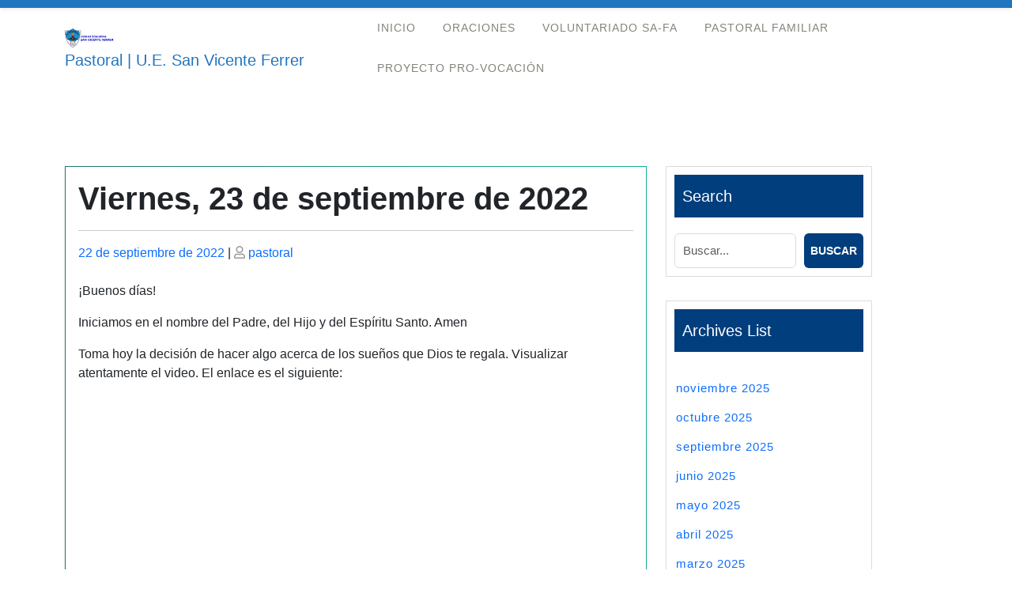

--- FILE ---
content_type: text/html; charset=UTF-8
request_url: https://pastoral.vicentino.edu.ec/2022/09/22/1386/
body_size: 12045
content:
<!doctype html>
<html lang="es">
<head>
    <meta charset="UTF-8">
    <meta name="viewport" content="width=device-width, initial-scale=1">
    <title>Viernes, 23 de septiembre de 2022 &#8211; Pastoral | U.E. San Vicente Ferrer</title>
<meta name='robots' content='max-image-preview:large' />
<link rel="alternate" type="application/rss+xml" title="Pastoral | U.E. San Vicente Ferrer &raquo; Feed" href="https://pastoral.vicentino.edu.ec/feed/" />
<link rel="alternate" type="application/rss+xml" title="Pastoral | U.E. San Vicente Ferrer &raquo; Feed de los comentarios" href="https://pastoral.vicentino.edu.ec/comments/feed/" />
<link rel="alternate" type="application/rss+xml" title="Pastoral | U.E. San Vicente Ferrer &raquo; Comentario Viernes, 23 de septiembre de 2022 del feed" href="https://pastoral.vicentino.edu.ec/2022/09/22/1386/feed/" />
<link rel="alternate" title="oEmbed (JSON)" type="application/json+oembed" href="https://pastoral.vicentino.edu.ec/wp-json/oembed/1.0/embed?url=https%3A%2F%2Fpastoral.vicentino.edu.ec%2F2022%2F09%2F22%2F1386%2F" />
<link rel="alternate" title="oEmbed (XML)" type="text/xml+oembed" href="https://pastoral.vicentino.edu.ec/wp-json/oembed/1.0/embed?url=https%3A%2F%2Fpastoral.vicentino.edu.ec%2F2022%2F09%2F22%2F1386%2F&#038;format=xml" />
<style id='wp-img-auto-sizes-contain-inline-css' type='text/css'>
img:is([sizes=auto i],[sizes^="auto," i]){contain-intrinsic-size:3000px 1500px}
/*# sourceURL=wp-img-auto-sizes-contain-inline-css */
</style>
<style id='wp-emoji-styles-inline-css' type='text/css'>

	img.wp-smiley, img.emoji {
		display: inline !important;
		border: none !important;
		box-shadow: none !important;
		height: 1em !important;
		width: 1em !important;
		margin: 0 0.07em !important;
		vertical-align: -0.1em !important;
		background: none !important;
		padding: 0 !important;
	}
/*# sourceURL=wp-emoji-styles-inline-css */
</style>
<style id='wp-block-library-inline-css' type='text/css'>
:root{--wp-block-synced-color:#7a00df;--wp-block-synced-color--rgb:122,0,223;--wp-bound-block-color:var(--wp-block-synced-color);--wp-editor-canvas-background:#ddd;--wp-admin-theme-color:#007cba;--wp-admin-theme-color--rgb:0,124,186;--wp-admin-theme-color-darker-10:#006ba1;--wp-admin-theme-color-darker-10--rgb:0,107,160.5;--wp-admin-theme-color-darker-20:#005a87;--wp-admin-theme-color-darker-20--rgb:0,90,135;--wp-admin-border-width-focus:2px}@media (min-resolution:192dpi){:root{--wp-admin-border-width-focus:1.5px}}.wp-element-button{cursor:pointer}:root .has-very-light-gray-background-color{background-color:#eee}:root .has-very-dark-gray-background-color{background-color:#313131}:root .has-very-light-gray-color{color:#eee}:root .has-very-dark-gray-color{color:#313131}:root .has-vivid-green-cyan-to-vivid-cyan-blue-gradient-background{background:linear-gradient(135deg,#00d084,#0693e3)}:root .has-purple-crush-gradient-background{background:linear-gradient(135deg,#34e2e4,#4721fb 50%,#ab1dfe)}:root .has-hazy-dawn-gradient-background{background:linear-gradient(135deg,#faaca8,#dad0ec)}:root .has-subdued-olive-gradient-background{background:linear-gradient(135deg,#fafae1,#67a671)}:root .has-atomic-cream-gradient-background{background:linear-gradient(135deg,#fdd79a,#004a59)}:root .has-nightshade-gradient-background{background:linear-gradient(135deg,#330968,#31cdcf)}:root .has-midnight-gradient-background{background:linear-gradient(135deg,#020381,#2874fc)}:root{--wp--preset--font-size--normal:16px;--wp--preset--font-size--huge:42px}.has-regular-font-size{font-size:1em}.has-larger-font-size{font-size:2.625em}.has-normal-font-size{font-size:var(--wp--preset--font-size--normal)}.has-huge-font-size{font-size:var(--wp--preset--font-size--huge)}.has-text-align-center{text-align:center}.has-text-align-left{text-align:left}.has-text-align-right{text-align:right}.has-fit-text{white-space:nowrap!important}#end-resizable-editor-section{display:none}.aligncenter{clear:both}.items-justified-left{justify-content:flex-start}.items-justified-center{justify-content:center}.items-justified-right{justify-content:flex-end}.items-justified-space-between{justify-content:space-between}.screen-reader-text{border:0;clip-path:inset(50%);height:1px;margin:-1px;overflow:hidden;padding:0;position:absolute;width:1px;word-wrap:normal!important}.screen-reader-text:focus{background-color:#ddd;clip-path:none;color:#444;display:block;font-size:1em;height:auto;left:5px;line-height:normal;padding:15px 23px 14px;text-decoration:none;top:5px;width:auto;z-index:100000}html :where(.has-border-color){border-style:solid}html :where([style*=border-top-color]){border-top-style:solid}html :where([style*=border-right-color]){border-right-style:solid}html :where([style*=border-bottom-color]){border-bottom-style:solid}html :where([style*=border-left-color]){border-left-style:solid}html :where([style*=border-width]){border-style:solid}html :where([style*=border-top-width]){border-top-style:solid}html :where([style*=border-right-width]){border-right-style:solid}html :where([style*=border-bottom-width]){border-bottom-style:solid}html :where([style*=border-left-width]){border-left-style:solid}html :where(img[class*=wp-image-]){height:auto;max-width:100%}:where(figure){margin:0 0 1em}html :where(.is-position-sticky){--wp-admin--admin-bar--position-offset:var(--wp-admin--admin-bar--height,0px)}@media screen and (max-width:600px){html :where(.is-position-sticky){--wp-admin--admin-bar--position-offset:0px}}

/*# sourceURL=wp-block-library-inline-css */
</style><style id='wp-block-embed-inline-css' type='text/css'>
.wp-block-embed.alignleft,.wp-block-embed.alignright,.wp-block[data-align=left]>[data-type="core/embed"],.wp-block[data-align=right]>[data-type="core/embed"]{max-width:360px;width:100%}.wp-block-embed.alignleft .wp-block-embed__wrapper,.wp-block-embed.alignright .wp-block-embed__wrapper,.wp-block[data-align=left]>[data-type="core/embed"] .wp-block-embed__wrapper,.wp-block[data-align=right]>[data-type="core/embed"] .wp-block-embed__wrapper{min-width:280px}.wp-block-cover .wp-block-embed{min-height:240px;min-width:320px}.wp-block-embed{overflow-wrap:break-word}.wp-block-embed :where(figcaption){margin-bottom:1em;margin-top:.5em}.wp-block-embed iframe{max-width:100%}.wp-block-embed__wrapper{position:relative}.wp-embed-responsive .wp-has-aspect-ratio .wp-block-embed__wrapper:before{content:"";display:block;padding-top:50%}.wp-embed-responsive .wp-has-aspect-ratio iframe{bottom:0;height:100%;left:0;position:absolute;right:0;top:0;width:100%}.wp-embed-responsive .wp-embed-aspect-21-9 .wp-block-embed__wrapper:before{padding-top:42.85%}.wp-embed-responsive .wp-embed-aspect-18-9 .wp-block-embed__wrapper:before{padding-top:50%}.wp-embed-responsive .wp-embed-aspect-16-9 .wp-block-embed__wrapper:before{padding-top:56.25%}.wp-embed-responsive .wp-embed-aspect-4-3 .wp-block-embed__wrapper:before{padding-top:75%}.wp-embed-responsive .wp-embed-aspect-1-1 .wp-block-embed__wrapper:before{padding-top:100%}.wp-embed-responsive .wp-embed-aspect-9-16 .wp-block-embed__wrapper:before{padding-top:177.77%}.wp-embed-responsive .wp-embed-aspect-1-2 .wp-block-embed__wrapper:before{padding-top:200%}
/*# sourceURL=https://pastoral.vicentino.edu.ec/wp-includes/blocks/embed/style.min.css */
</style>
<style id='wp-block-embed-theme-inline-css' type='text/css'>
.wp-block-embed :where(figcaption){color:#555;font-size:13px;text-align:center}.is-dark-theme .wp-block-embed :where(figcaption){color:#ffffffa6}.wp-block-embed{margin:0 0 1em}
/*# sourceURL=https://pastoral.vicentino.edu.ec/wp-includes/blocks/embed/theme.min.css */
</style>
<style id='wp-block-paragraph-inline-css' type='text/css'>
.is-small-text{font-size:.875em}.is-regular-text{font-size:1em}.is-large-text{font-size:2.25em}.is-larger-text{font-size:3em}.has-drop-cap:not(:focus):first-letter{float:left;font-size:8.4em;font-style:normal;font-weight:100;line-height:.68;margin:.05em .1em 0 0;text-transform:uppercase}body.rtl .has-drop-cap:not(:focus):first-letter{float:none;margin-left:.1em}p.has-drop-cap.has-background{overflow:hidden}:root :where(p.has-background){padding:1.25em 2.375em}:where(p.has-text-color:not(.has-link-color)) a{color:inherit}p.has-text-align-left[style*="writing-mode:vertical-lr"],p.has-text-align-right[style*="writing-mode:vertical-rl"]{rotate:180deg}
/*# sourceURL=https://pastoral.vicentino.edu.ec/wp-includes/blocks/paragraph/style.min.css */
</style>
<style id='global-styles-inline-css' type='text/css'>
:root{--wp--preset--aspect-ratio--square: 1;--wp--preset--aspect-ratio--4-3: 4/3;--wp--preset--aspect-ratio--3-4: 3/4;--wp--preset--aspect-ratio--3-2: 3/2;--wp--preset--aspect-ratio--2-3: 2/3;--wp--preset--aspect-ratio--16-9: 16/9;--wp--preset--aspect-ratio--9-16: 9/16;--wp--preset--color--black: #000000;--wp--preset--color--cyan-bluish-gray: #abb8c3;--wp--preset--color--white: #ffffff;--wp--preset--color--pale-pink: #f78da7;--wp--preset--color--vivid-red: #cf2e2e;--wp--preset--color--luminous-vivid-orange: #ff6900;--wp--preset--color--luminous-vivid-amber: #fcb900;--wp--preset--color--light-green-cyan: #7bdcb5;--wp--preset--color--vivid-green-cyan: #00d084;--wp--preset--color--pale-cyan-blue: #8ed1fc;--wp--preset--color--vivid-cyan-blue: #0693e3;--wp--preset--color--vivid-purple: #9b51e0;--wp--preset--gradient--vivid-cyan-blue-to-vivid-purple: linear-gradient(135deg,rgb(6,147,227) 0%,rgb(155,81,224) 100%);--wp--preset--gradient--light-green-cyan-to-vivid-green-cyan: linear-gradient(135deg,rgb(122,220,180) 0%,rgb(0,208,130) 100%);--wp--preset--gradient--luminous-vivid-amber-to-luminous-vivid-orange: linear-gradient(135deg,rgb(252,185,0) 0%,rgb(255,105,0) 100%);--wp--preset--gradient--luminous-vivid-orange-to-vivid-red: linear-gradient(135deg,rgb(255,105,0) 0%,rgb(207,46,46) 100%);--wp--preset--gradient--very-light-gray-to-cyan-bluish-gray: linear-gradient(135deg,rgb(238,238,238) 0%,rgb(169,184,195) 100%);--wp--preset--gradient--cool-to-warm-spectrum: linear-gradient(135deg,rgb(74,234,220) 0%,rgb(151,120,209) 20%,rgb(207,42,186) 40%,rgb(238,44,130) 60%,rgb(251,105,98) 80%,rgb(254,248,76) 100%);--wp--preset--gradient--blush-light-purple: linear-gradient(135deg,rgb(255,206,236) 0%,rgb(152,150,240) 100%);--wp--preset--gradient--blush-bordeaux: linear-gradient(135deg,rgb(254,205,165) 0%,rgb(254,45,45) 50%,rgb(107,0,62) 100%);--wp--preset--gradient--luminous-dusk: linear-gradient(135deg,rgb(255,203,112) 0%,rgb(199,81,192) 50%,rgb(65,88,208) 100%);--wp--preset--gradient--pale-ocean: linear-gradient(135deg,rgb(255,245,203) 0%,rgb(182,227,212) 50%,rgb(51,167,181) 100%);--wp--preset--gradient--electric-grass: linear-gradient(135deg,rgb(202,248,128) 0%,rgb(113,206,126) 100%);--wp--preset--gradient--midnight: linear-gradient(135deg,rgb(2,3,129) 0%,rgb(40,116,252) 100%);--wp--preset--font-size--small: 13px;--wp--preset--font-size--medium: 20px;--wp--preset--font-size--large: 36px;--wp--preset--font-size--x-large: 42px;--wp--preset--spacing--20: 0.44rem;--wp--preset--spacing--30: 0.67rem;--wp--preset--spacing--40: 1rem;--wp--preset--spacing--50: 1.5rem;--wp--preset--spacing--60: 2.25rem;--wp--preset--spacing--70: 3.38rem;--wp--preset--spacing--80: 5.06rem;--wp--preset--shadow--natural: 6px 6px 9px rgba(0, 0, 0, 0.2);--wp--preset--shadow--deep: 12px 12px 50px rgba(0, 0, 0, 0.4);--wp--preset--shadow--sharp: 6px 6px 0px rgba(0, 0, 0, 0.2);--wp--preset--shadow--outlined: 6px 6px 0px -3px rgb(255, 255, 255), 6px 6px rgb(0, 0, 0);--wp--preset--shadow--crisp: 6px 6px 0px rgb(0, 0, 0);}:where(.is-layout-flex){gap: 0.5em;}:where(.is-layout-grid){gap: 0.5em;}body .is-layout-flex{display: flex;}.is-layout-flex{flex-wrap: wrap;align-items: center;}.is-layout-flex > :is(*, div){margin: 0;}body .is-layout-grid{display: grid;}.is-layout-grid > :is(*, div){margin: 0;}:where(.wp-block-columns.is-layout-flex){gap: 2em;}:where(.wp-block-columns.is-layout-grid){gap: 2em;}:where(.wp-block-post-template.is-layout-flex){gap: 1.25em;}:where(.wp-block-post-template.is-layout-grid){gap: 1.25em;}.has-black-color{color: var(--wp--preset--color--black) !important;}.has-cyan-bluish-gray-color{color: var(--wp--preset--color--cyan-bluish-gray) !important;}.has-white-color{color: var(--wp--preset--color--white) !important;}.has-pale-pink-color{color: var(--wp--preset--color--pale-pink) !important;}.has-vivid-red-color{color: var(--wp--preset--color--vivid-red) !important;}.has-luminous-vivid-orange-color{color: var(--wp--preset--color--luminous-vivid-orange) !important;}.has-luminous-vivid-amber-color{color: var(--wp--preset--color--luminous-vivid-amber) !important;}.has-light-green-cyan-color{color: var(--wp--preset--color--light-green-cyan) !important;}.has-vivid-green-cyan-color{color: var(--wp--preset--color--vivid-green-cyan) !important;}.has-pale-cyan-blue-color{color: var(--wp--preset--color--pale-cyan-blue) !important;}.has-vivid-cyan-blue-color{color: var(--wp--preset--color--vivid-cyan-blue) !important;}.has-vivid-purple-color{color: var(--wp--preset--color--vivid-purple) !important;}.has-black-background-color{background-color: var(--wp--preset--color--black) !important;}.has-cyan-bluish-gray-background-color{background-color: var(--wp--preset--color--cyan-bluish-gray) !important;}.has-white-background-color{background-color: var(--wp--preset--color--white) !important;}.has-pale-pink-background-color{background-color: var(--wp--preset--color--pale-pink) !important;}.has-vivid-red-background-color{background-color: var(--wp--preset--color--vivid-red) !important;}.has-luminous-vivid-orange-background-color{background-color: var(--wp--preset--color--luminous-vivid-orange) !important;}.has-luminous-vivid-amber-background-color{background-color: var(--wp--preset--color--luminous-vivid-amber) !important;}.has-light-green-cyan-background-color{background-color: var(--wp--preset--color--light-green-cyan) !important;}.has-vivid-green-cyan-background-color{background-color: var(--wp--preset--color--vivid-green-cyan) !important;}.has-pale-cyan-blue-background-color{background-color: var(--wp--preset--color--pale-cyan-blue) !important;}.has-vivid-cyan-blue-background-color{background-color: var(--wp--preset--color--vivid-cyan-blue) !important;}.has-vivid-purple-background-color{background-color: var(--wp--preset--color--vivid-purple) !important;}.has-black-border-color{border-color: var(--wp--preset--color--black) !important;}.has-cyan-bluish-gray-border-color{border-color: var(--wp--preset--color--cyan-bluish-gray) !important;}.has-white-border-color{border-color: var(--wp--preset--color--white) !important;}.has-pale-pink-border-color{border-color: var(--wp--preset--color--pale-pink) !important;}.has-vivid-red-border-color{border-color: var(--wp--preset--color--vivid-red) !important;}.has-luminous-vivid-orange-border-color{border-color: var(--wp--preset--color--luminous-vivid-orange) !important;}.has-luminous-vivid-amber-border-color{border-color: var(--wp--preset--color--luminous-vivid-amber) !important;}.has-light-green-cyan-border-color{border-color: var(--wp--preset--color--light-green-cyan) !important;}.has-vivid-green-cyan-border-color{border-color: var(--wp--preset--color--vivid-green-cyan) !important;}.has-pale-cyan-blue-border-color{border-color: var(--wp--preset--color--pale-cyan-blue) !important;}.has-vivid-cyan-blue-border-color{border-color: var(--wp--preset--color--vivid-cyan-blue) !important;}.has-vivid-purple-border-color{border-color: var(--wp--preset--color--vivid-purple) !important;}.has-vivid-cyan-blue-to-vivid-purple-gradient-background{background: var(--wp--preset--gradient--vivid-cyan-blue-to-vivid-purple) !important;}.has-light-green-cyan-to-vivid-green-cyan-gradient-background{background: var(--wp--preset--gradient--light-green-cyan-to-vivid-green-cyan) !important;}.has-luminous-vivid-amber-to-luminous-vivid-orange-gradient-background{background: var(--wp--preset--gradient--luminous-vivid-amber-to-luminous-vivid-orange) !important;}.has-luminous-vivid-orange-to-vivid-red-gradient-background{background: var(--wp--preset--gradient--luminous-vivid-orange-to-vivid-red) !important;}.has-very-light-gray-to-cyan-bluish-gray-gradient-background{background: var(--wp--preset--gradient--very-light-gray-to-cyan-bluish-gray) !important;}.has-cool-to-warm-spectrum-gradient-background{background: var(--wp--preset--gradient--cool-to-warm-spectrum) !important;}.has-blush-light-purple-gradient-background{background: var(--wp--preset--gradient--blush-light-purple) !important;}.has-blush-bordeaux-gradient-background{background: var(--wp--preset--gradient--blush-bordeaux) !important;}.has-luminous-dusk-gradient-background{background: var(--wp--preset--gradient--luminous-dusk) !important;}.has-pale-ocean-gradient-background{background: var(--wp--preset--gradient--pale-ocean) !important;}.has-electric-grass-gradient-background{background: var(--wp--preset--gradient--electric-grass) !important;}.has-midnight-gradient-background{background: var(--wp--preset--gradient--midnight) !important;}.has-small-font-size{font-size: var(--wp--preset--font-size--small) !important;}.has-medium-font-size{font-size: var(--wp--preset--font-size--medium) !important;}.has-large-font-size{font-size: var(--wp--preset--font-size--large) !important;}.has-x-large-font-size{font-size: var(--wp--preset--font-size--x-large) !important;}
/*# sourceURL=global-styles-inline-css */
</style>

<style id='classic-theme-styles-inline-css' type='text/css'>
/*! This file is auto-generated */
.wp-block-button__link{color:#fff;background-color:#32373c;border-radius:9999px;box-shadow:none;text-decoration:none;padding:calc(.667em + 2px) calc(1.333em + 2px);font-size:1.125em}.wp-block-file__button{background:#32373c;color:#fff;text-decoration:none}
/*# sourceURL=/wp-includes/css/classic-themes.min.css */
</style>
<link rel='stylesheet' id='bootstrap-css-css' href='https://pastoral.vicentino.edu.ec/wp-content/themes/educational-zone/assets/css/bootstrap.css?ver=6.9' type='text/css' media='all' />
<link rel='stylesheet' id='educational-zone-block-editor-style-css' href='https://pastoral.vicentino.edu.ec/wp-content/themes/educational-zone/assets/css/block-editor-style.css?ver=6.9' type='text/css' media='all' />
<link rel='stylesheet' id='fontawesome-css-css' href='https://pastoral.vicentino.edu.ec/wp-content/themes/educational-zone/assets/css/fontawesome/css/all.css?ver=6.9' type='text/css' media='all' />
<link rel='stylesheet' id='educational-zone-style-css' href='https://pastoral.vicentino.edu.ec/wp-content/themes/educational-zone/style.css?ver=6.9' type='text/css' media='all' />
<style id='educational-zone-style-inline-css' type='text/css'>
#button{right: 20px;}.woocommerce ul.products li.product .onsale{left: auto; right: 15px;}#colophon{background-attachment: scroll !important; background-position: center !important;}#colophon h5, h5.footer-column-widget-title{text-align: left;}#colophon ul, #colophon p, .tagcloud, .widget{text-align: left;}.footer-menu-left{text-align: right;}.main-navigation .menu > li > a{text-transform:Uppercase;}

		.custom-logo-link img{
			max-height: 24px;
	 	}
		.socialmedia,.sticky .entry-title::before,#button,.post-navigation .nav-previous a:hover, .post-navigation .nav-next a:hover, .posts-navigation .nav-previous a:hover, .posts-navigation .nav-next a:hover,.wp-block-button__link,.woocommerce-account .woocommerce-MyAccount-navigation ul li,.woocommerce ul.products li.product .onsale, .woocommerce span.onsale,.woocommerce .woocommerce-ordering select,.woocommerce #respond input#submit.alt, .woocommerce a.button.alt, .woocommerce button.button.alt, .woocommerce input.button.alt{
			background: #2075bf;
		}
		.card-body p a, .entry-content a, .entry-summary a, .comment-content a,.navbar-brand a,#colophon a:hover, #colophon a:focus,a:hover,.widget a:hover, .widget a:focus,.main-navigation .sub-menu > li > a:hover, .main-navigation .sub-menu > li > a:focus, .main-navigation .sub-menu > li > .menu-item-link-return:hover, .main-navigation .sub-menu > li > .menu-item-link-return:focus,.woocommerce-message::before, .woocommerce-info::before, .woocommerce div.product p.price, .woocommerce div.product span.price, .woocommerce ul.products li.product .price,.serv-box h4 a{
			color: #2075bf;
		}
		.post-navigation .nav-previous a:hover, .post-navigation .nav-next a:hover, .posts-navigation .nav-previous a:hover, .posts-navigation .nav-next a:hover,.woocommerce-message, .woocommerce-info,.wp-block-quote, .wp-block-quote:not(.is-large):not(.is-style-large), .wp-block-pullquote{
			border-color: #2075bf;
		}
		.loading, .loading2{
			background-color: ;
		 }
		 @keyframes loading {
		  0%,
		  100% {
		  	transform: translatey(-2.5rem);
		    background-color: #fff;
		  }
		  50% {
		  	transform: translatey(2.5rem);
		    background-color: #003e7d;
		  }
		}
		.load hr {
			background-color: ;
		}
	
.stick_header{position: static;}
/*# sourceURL=educational-zone-style-inline-css */
</style>
<link rel="https://api.w.org/" href="https://pastoral.vicentino.edu.ec/wp-json/" /><link rel="alternate" title="JSON" type="application/json" href="https://pastoral.vicentino.edu.ec/wp-json/wp/v2/posts/1386" /><link rel="EditURI" type="application/rsd+xml" title="RSD" href="https://pastoral.vicentino.edu.ec/xmlrpc.php?rsd" />

<link rel="canonical" href="https://pastoral.vicentino.edu.ec/2022/09/22/1386/" />
<link rel='shortlink' href='https://pastoral.vicentino.edu.ec/?p=1386' />
<link rel="pingback" href="https://pastoral.vicentino.edu.ec/xmlrpc.php"><style type="text/css" id="custom-background-css">
body.custom-background { background-color: #ffffff; }
</style>
	</head>

<body class="wp-singular post-template-default single single-post postid-1386 single-format-standard custom-background wp-custom-logo wp-embed-responsive wp-theme-educational-zone no-sidebar">

<div id="page" class="site">
    <div class="">
        <a class="skip-link screen-reader-text" href="#content">Saltar al contenido</a>

        <header id="masthead" class="site-header fixed-top shadow-sm navbar-dark bg-primary">
            <div class="socialmedia">
                  <div class="container">
    <div class="row">
      <div class="col-md-4 text-start">
        <div class="welcome-text">
                  </div>
      </div>
      <div class="col-md-8">
        <div class="row">
          <div class="col-md-9">
                      </div>

          <div class="col-md-3">
            <div class="social-media">
                         </div>
          </div>
        </div>
      </div>
    </div>
  </div>            </div>
        </header>
        <div class="header-menu" data-sticky="false">
            <div class="container">
                <div class="row">
                    <div class="col-lg-4 col-md-4 col-9 align-self-center">
                        <div class="navbar-brand">
                                                           <div class="site-logo"><a href="https://pastoral.vicentino.edu.ec/" class="custom-logo-link" rel="home"><img width="800" height="300" src="https://pastoral.vicentino.edu.ec/wp-content/uploads/2021/11/logo_vicentino2.png" class="custom-logo" alt="Pastoral | U.E. San Vicente Ferrer" decoding="async" fetchpriority="high" srcset="https://pastoral.vicentino.edu.ec/wp-content/uploads/2021/11/logo_vicentino2.png 800w, https://pastoral.vicentino.edu.ec/wp-content/uploads/2021/11/logo_vicentino2-300x113.png 300w, https://pastoral.vicentino.edu.ec/wp-content/uploads/2021/11/logo_vicentino2-768x288.png 768w" sizes="(max-width: 800px) 100vw, 800px" /></a></div>
                                                                                                                                                                                                          <p class="site-title"><a href="https://pastoral.vicentino.edu.ec/" rel="home">Pastoral | U.E. San Vicente Ferrer</a></p>
                                                                                                                                                                                                                               </div>
                    </div>
                    <div class="col-lg-8 col-md-8 col-3 align-self-center">
                        <div class="toggle-nav mobile-menu">
    <button onclick="educational_zone_openNav()" class="mobiletoggle"><i class="fas fa-bars"></i><span class="screen-reader-text">Botón para abrir</span></button>
</div>
<div id="mySidenav" class="nav sidenav">
    <nav id="site-navigation" class="main-navigation navbar navbar-expand-xl" aria-label="Menú superior">
        <div class="menu-menu-principal-container"><ul id="menu-menu-principal" class="menu"><li id="menu-item-16" class="menu-item menu-item-type-custom menu-item-object-custom menu-item-home menu-item-16"><a href="https://pastoral.vicentino.edu.ec/">Inicio</a></li>
<li id="menu-item-18" class="menu-item menu-item-type-post_type menu-item-object-page current_page_parent menu-item-has-children menu-item-18"><a href="https://pastoral.vicentino.edu.ec/blog/">Oraciones</a>
<ul class="sub-menu">
	<li id="menu-item-87" class="menu-item menu-item-type-taxonomy menu-item-object-category menu-item-87"><a href="https://pastoral.vicentino.edu.ec/category/inicial-y-preparatoria/">Inicial y Preparatoria</a></li>
	<li id="menu-item-84" class="menu-item menu-item-type-taxonomy menu-item-object-category menu-item-84"><a href="https://pastoral.vicentino.edu.ec/category/basica-elemental/">Básica Elemental</a></li>
	<li id="menu-item-85" class="menu-item menu-item-type-taxonomy menu-item-object-category menu-item-85"><a href="https://pastoral.vicentino.edu.ec/category/basica-media/">Básica Media</a></li>
	<li id="menu-item-86" class="menu-item menu-item-type-taxonomy menu-item-object-category current-post-ancestor current-menu-parent current-post-parent menu-item-86"><a href="https://pastoral.vicentino.edu.ec/category/basica-superior/">Básica Superior</a></li>
	<li id="menu-item-83" class="menu-item menu-item-type-taxonomy menu-item-object-category current-post-ancestor current-menu-parent current-post-parent menu-item-83"><a href="https://pastoral.vicentino.edu.ec/category/bachillerato/">Bachillerato</a></li>
</ul>
</li>
<li id="menu-item-803" class="menu-item menu-item-type-post_type menu-item-object-page menu-item-803"><a href="https://pastoral.vicentino.edu.ec/voluntariado-viche/">Voluntariado Sa-Fa</a></li>
<li id="menu-item-804" class="menu-item menu-item-type-post_type menu-item-object-page menu-item-privacy-policy menu-item-804"><a rel="privacy-policy" href="https://pastoral.vicentino.edu.ec/pastoral-familiar/">Pastoral Familiar</a></li>
<li id="menu-item-805" class="menu-item menu-item-type-post_type menu-item-object-page menu-item-805"><a href="https://pastoral.vicentino.edu.ec/provocacion/">Proyecto Pro-Vocación</a></li>
</ul></div>    </nav>
    <a href="javascript:void(0)" class="closebtn mobile-menu" onclick="educational_zone_closeNav()"><i class="fas fa-times"></i><span class="screen-reader-text">Botón para cerrar</span></a>
</div>                    </div>
                </div>
            </div>
        </div>


        
        <div id="content" class="site-content">
            <div class="container">
                <div class="row">

    <div id="primary" class="content-area col-lg-8 col-md-8">

        <main id="main" class="site-main card shadow-sm module-border-wrap mb-4">
            <div class="card-body">
                 
<article id="post-1386" class="post-1386 post type-post status-publish format-standard hentry category-bachillerato category-basica-superior">
            <header class="entry-header">
            <h1 class="entry-title"><strong>Viernes, 23 de septiembre de 2022</strong></h1>            <hr>
                            <div class="entry-meta">
                    <span class="posted-on"><span class="screen-reader-text">Publicado el</span> <a href="https://pastoral.vicentino.edu.ec/2022/09/22/1386/" rel="bookmark"><time class="entry-date published" datetime="2022-09-22T08:23:00-05:00">22 de septiembre de 2022</time></a></span> | <span class="byline"> <span class="screen-reader-text">Publicado el</span> <span class="author vcard"><i class="far fa-user" aria-hidden="true"></i> <a class="url fn n" href="https://pastoral.vicentino.edu.ec/author/pastoral/">pastoral</a></span></span>                </div>
                    </header>
    

        <div class="entry-content">
                            
<p>¡Buenos días!</p>



<p>Iniciamos en el nombre del Padre, del Hijo y del Espíritu Santo. Amen</p>



<p>Toma hoy la decisión de hacer algo acerca de los sueños que Dios te regala. Visualizar atentamente<strong> </strong>el video. El enlace es el siguiente:</p>



<figure class="wp-block-embed is-type-video is-provider-youtube wp-block-embed-youtube wp-embed-aspect-4-3 wp-has-aspect-ratio"><div class="wp-block-embed__wrapper">
<iframe title="Vive tus sueños" width="1170" height="878" src="https://www.youtube.com/embed/e2zoZspmN0s?feature=oembed" frameborder="0" allow="accelerometer; autoplay; clipboard-write; encrypted-media; gyroscope; picture-in-picture" allowfullscreen></iframe>
</div></figure>



<p><strong>&nbsp;&nbsp;&nbsp;&nbsp;&nbsp;&nbsp;&nbsp;&nbsp;&nbsp;ORACIÓN&nbsp;</strong></p>



<p><strong>Regálanos</strong></p>



<p>Danos Señor, el vigor de los que VIVEN su vida</p>



<p>por causas que merecen la pena,</p>



<p>el coraje de los que no callan la verdad,</p>



<p>el riesgo de los que no buscan seguridades,</p>



<p>la capacidad de lucha y valentía</p>



<p>de los que se plantan cara a las injusticias.</p>



<p>Ayúdanos a saber utilizar las nuevas tecnologías</p>



<p>para denunciar la injusticia en este mundo,&nbsp;</p>



<p>para crear redes de solidaridad</p>



<p>con los pueblos más necesitados,</p>



<p>para luchar por el desarrollo de todos los pueblos</p>



<p>y eliminar la pobreza de nuestro planeta.</p>



<p><strong></strong><strong>Amén.</strong></p>



<p><strong>&nbsp;Lectura del libro del Eclesiastés 3, 1-11</strong></p>



<p>Todo tiene su momento, y cada cosa su tiempo bajo el cielo:</p>



<p>Tiempo de nacer, tiempo de morir;</p>



<p>tiempo de plantar, tiempo de arrancar;</p>



<p>tiempo de matar, tiempo de sanar;</p>



<p>tiempo de destruir, tiempo de construir;</p>



<p>tiempo de llorar, tiempo de reír;</p>



<p>¿Qué saca el obrero de sus fatigas? Comprobé la tarea que Dios ha encomendado a los hombres para que se ocupen en ella: todo lo hizo bueno a su tiempo, y les proporcionó el sentido del tiempo, pero el hombre no puede llegar a comprender la obra que hizo Dios, de principio a fin.</p>



<p><strong>Palabra de Dios.</strong></p>



<p><strong>Reflexión</strong></p>



<p>El autor del libro del Eclesiastés, está muy impresionado por el misterio del tiempo, pero nos da la sensación de que lo interpreta de modo fatalista, haga lo que haga, cada cosa sucederá a su tiempo y no puedo hacer nada para cambiarlo. La pregunta surge misteriosa e inquietante a la vez, ¿cómo puedo conocer el tiempo oportuno? La respuesta sólo la tenemos en Dios, que es quien da sentido a la existencia y a todo lo que nos sucede.</p>



<p><strong>Decimos juntos:</strong></p>



<p>&nbsp;&nbsp;&nbsp;&nbsp;Padre nuestro…</p>



<p>&nbsp;&nbsp;&nbsp;Dios te salve María…</p>



<p>&nbsp;&nbsp;&nbsp;Gloria al Padre, al Hijo y al Espíritu Santo…</p>
                    </div>

            <footer class="entry-footer">
            <span class="cat-links">Publicada en <a href="https://pastoral.vicentino.edu.ec/category/bachillerato/" rel="category tag">Bachillerato</a>, <a href="https://pastoral.vicentino.edu.ec/category/basica-superior/" rel="category tag">Básica Superior</a></span>        </footer>
    </article><!-- #post-1386 -->
                    <div class="card-body">

                        
	<nav class="navigation post-navigation" aria-label="Entradas">
		<h2 class="screen-reader-text">Navegación de entradas</h2>
		<div class="nav-links"><div class="nav-previous"><a href="https://pastoral.vicentino.edu.ec/2022/09/22/viernes-23-de-septiembre-de-2022-3/" rel="prev">Viernes 23 de septiembre de 2022.</a></div><div class="nav-next"><a href="https://pastoral.vicentino.edu.ec/2022/09/25/lunes-26-de-septiembre-de-2022/" rel="next">Lunes, 26 de septiembre de 2022</a></div></div>
	</nav>
<div id="comments" class="comments-area card-body">

    
    	<div id="respond" class="comment-respond">
		<h2 id="reply-title" class="comment-reply-title">Dejar una respuesta <small><a rel="nofollow" id="cancel-comment-reply-link" href="/2022/09/22/1386/#respond" style="display:none;">Cancelar la respuesta</a></small></h2><form action="https://pastoral.vicentino.edu.ec/wp-comments-post.php" method="post" id="commentform" class="comment-form"><p class="comment-notes"><span id="email-notes">Tu dirección de correo electrónico no será publicada.</span> <span class="required-field-message">Los campos obligatorios están marcados con <span class="required">*</span></span></p><p class="comment-form-comment"><label for="comment">Comentario <span class="required">*</span></label> <textarea id="comment" name="comment" cols="45" rows="8" maxlength="65525" required></textarea></p><p class="comment-form-author"><label for="author">Nombre <span class="required">*</span></label> <input id="author" name="author" type="text" value="" size="30" maxlength="245" autocomplete="name" required /></p>
<p class="comment-form-email"><label for="email">Correo electrónico <span class="required">*</span></label> <input id="email" name="email" type="email" value="" size="30" maxlength="100" aria-describedby="email-notes" autocomplete="email" required /></p>
<p class="comment-form-url"><label for="url">Web</label> <input id="url" name="url" type="url" value="" size="30" maxlength="200" autocomplete="url" /></p>
<p class="comment-form-cookies-consent"><input id="wp-comment-cookies-consent" name="wp-comment-cookies-consent" type="checkbox" value="yes" /> <label for="wp-comment-cookies-consent">Guarda mi nombre, correo electrónico y web en este navegador para la próxima vez que comente.</label></p>
<p class="form-submit"><input name="submit" type="submit" id="submit" class="submit" value="Publicar el comentario" /> <input type='hidden' name='comment_post_ID' value='1386' id='comment_post_ID' />
<input type='hidden' name='comment_parent' id='comment_parent' value='0' />
</p></form>	</div><!-- #respond -->
	</div>
                    </div>
                                </div>
        </main>
    </div>


<aside id="secondary" class="widget-area col-sm-12 col-lg-3 mt-xs-3">
	
            <!-- Search Widget -->
            <section id="search" class="widget widget_search">
                <h5 class="widget-title">Search</h5>
                
<form method="get" class="search-from" action="https://pastoral.vicentino.edu.ec/">
    <div class="form-group search-div">
    <input type="search" class="search-field form-control" placeholder="Buscar..." value="" name="s" title="">
    </div>
    <input type="submit" class="search-submit btn btn-primary mb-2" value="Buscar">
</form>            </section>

            <!-- Archives Widget -->
            <section id="archives" class="widget widget_archive">
                <h5 class="widget-title">Archives List</h5>
                <ul>
                    	<li><a href='https://pastoral.vicentino.edu.ec/2025/11/'>noviembre 2025</a></li>
	<li><a href='https://pastoral.vicentino.edu.ec/2025/10/'>octubre 2025</a></li>
	<li><a href='https://pastoral.vicentino.edu.ec/2025/09/'>septiembre 2025</a></li>
	<li><a href='https://pastoral.vicentino.edu.ec/2025/06/'>junio 2025</a></li>
	<li><a href='https://pastoral.vicentino.edu.ec/2025/05/'>mayo 2025</a></li>
	<li><a href='https://pastoral.vicentino.edu.ec/2025/04/'>abril 2025</a></li>
	<li><a href='https://pastoral.vicentino.edu.ec/2025/03/'>marzo 2025</a></li>
	<li><a href='https://pastoral.vicentino.edu.ec/2025/02/'>febrero 2025</a></li>
	<li><a href='https://pastoral.vicentino.edu.ec/2025/01/'>enero 2025</a></li>
	<li><a href='https://pastoral.vicentino.edu.ec/2024/12/'>diciembre 2024</a></li>
	<li><a href='https://pastoral.vicentino.edu.ec/2024/11/'>noviembre 2024</a></li>
	<li><a href='https://pastoral.vicentino.edu.ec/2024/10/'>octubre 2024</a></li>
	<li><a href='https://pastoral.vicentino.edu.ec/2024/09/'>septiembre 2024</a></li>
	<li><a href='https://pastoral.vicentino.edu.ec/2023/06/'>junio 2023</a></li>
	<li><a href='https://pastoral.vicentino.edu.ec/2023/05/'>mayo 2023</a></li>
	<li><a href='https://pastoral.vicentino.edu.ec/2023/04/'>abril 2023</a></li>
	<li><a href='https://pastoral.vicentino.edu.ec/2023/03/'>marzo 2023</a></li>
	<li><a href='https://pastoral.vicentino.edu.ec/2023/02/'>febrero 2023</a></li>
	<li><a href='https://pastoral.vicentino.edu.ec/2023/01/'>enero 2023</a></li>
	<li><a href='https://pastoral.vicentino.edu.ec/2022/12/'>diciembre 2022</a></li>
	<li><a href='https://pastoral.vicentino.edu.ec/2022/11/'>noviembre 2022</a></li>
	<li><a href='https://pastoral.vicentino.edu.ec/2022/10/'>octubre 2022</a></li>
	<li><a href='https://pastoral.vicentino.edu.ec/2022/09/'>septiembre 2022</a></li>
	<li><a href='https://pastoral.vicentino.edu.ec/2022/07/'>julio 2022</a></li>
	<li><a href='https://pastoral.vicentino.edu.ec/2022/06/'>junio 2022</a></li>
	<li><a href='https://pastoral.vicentino.edu.ec/2022/05/'>mayo 2022</a></li>
	<li><a href='https://pastoral.vicentino.edu.ec/2022/04/'>abril 2022</a></li>
	<li><a href='https://pastoral.vicentino.edu.ec/2022/03/'>marzo 2022</a></li>
	<li><a href='https://pastoral.vicentino.edu.ec/2022/02/'>febrero 2022</a></li>
	<li><a href='https://pastoral.vicentino.edu.ec/2022/01/'>enero 2022</a></li>
	<li><a href='https://pastoral.vicentino.edu.ec/2021/12/'>diciembre 2021</a></li>
	<li><a href='https://pastoral.vicentino.edu.ec/2021/11/'>noviembre 2021</a></li>
                </ul>
            </section>

            <!-- Recent Posts Widget -->
            <section id="recent-posts-widget" class="widget widget_recent_posts">
                <h5 class="widget-title">Recent Posts</h5>
                <ul>
                                            <li>
                            <a href="https://pastoral.vicentino.edu.ec/2025/11/26/jueves-27-de-noviembre-de-2025/">
                                JUEVES 27 DE NOVIEMBRE DE 2025                            </a>
                        </li>
                                            <li>
                            <a href="https://pastoral.vicentino.edu.ec/2025/11/25/miercoles-26-de-noviembre-de-2025/">
                                MIERCOLES 26 DE NOVIEMBRE DE 2025                            </a>
                        </li>
                                            <li>
                            <a href="https://pastoral.vicentino.edu.ec/2025/11/24/martes-25-de-noviembre-de-2025/">
                                MARTES 25 DE NOVIEMBRE DE 2025                            </a>
                        </li>
                                            <li>
                            <a href="https://pastoral.vicentino.edu.ec/2025/11/19/jueves-20-de-noviembre-de-2025/">
                                JUEVES 20 DE NOVIEMBRE DE 2025                            </a>
                        </li>
                                            <li>
                            <a href="https://pastoral.vicentino.edu.ec/2025/11/18/miercoles-19-de-noviembre-de-2025/">
                                MIERCOLES 19 DE NOVIEMBRE DE 2025                            </a>
                        </li>
                                    </ul>
            </section>

            <!-- Meta Widget -->
            <section id="meta" class="widget widget_meta">
                <h5 class="widget-title">Meta</h5>
                <ul>
                                        <li><a href="https://pastoral.vicentino.edu.ec/wp-login.php">Acceder</a></li>
                                    </ul>
            </section>

            <!-- Categories Widget -->
            <section id="categories" class="widget widget_categories">
                <h5 class="widget-title">Categories</h5>
                <ul>
                    	<li class="cat-item cat-item-7"><a href="https://pastoral.vicentino.edu.ec/category/bachillerato/">Bachillerato</a>
</li>
	<li class="cat-item cat-item-4"><a href="https://pastoral.vicentino.edu.ec/category/basica-elemental/">Básica Elemental</a>
</li>
	<li class="cat-item cat-item-5"><a href="https://pastoral.vicentino.edu.ec/category/basica-media/">Básica Media</a>
</li>
	<li class="cat-item cat-item-6"><a href="https://pastoral.vicentino.edu.ec/category/basica-superior/">Básica Superior</a>
</li>
	<li class="cat-item cat-item-1"><a href="https://pastoral.vicentino.edu.ec/category/inicial-y-preparatoria/">Inicial y Preparatoria</a>
</li>
                </ul>
            </section>

            <!-- Tag Cloud Widget -->
            <section id="tags" class="widget widget_tag_cloud">
                <h5 class="widget-title">Tags</h5>
                <div class="tagcloud">
                                    </div>
            </section>

        </aside>
				</div>
			</div>
		</div>
		<footer id="colophon" class="site-footer border-top">
		    <div class="container">
		    	<div class="footer-column">
			    	<div class="row">
				        <div class="col-lg-3 col-md-3 col-sm-6 col-12">
				          			                        <aside id="search" class="widget" role="complementary" aria-label="firstsidebar">
		                            <h5 class="widget-title">About Us</h5>
		                            <div class="textwidget">
		                            	<p>Nam malesuada nulla nisi, ut faucibus magna congue nec. Ut libero tortor, tempus at auctor in, molestie at nisi. In enim ligula, consequat eu feugiat a.</p>
		                            </div>
		                        </aside>
		                    				        </div>
				        <div class="col-lg-3 col-md-3 col-sm-6 col-12">
				            		                        <aside id="pages" class="widget">
		                            <h5 class="widget-title">Useful Links</h5>
		                            <ul class="mt-4">
		                            	<li>Home</li>
		                            	<li>services</li>
		                            	<li>Reviews</li>
		                            	<li>About Us</li>
		                            </ul>
		                        </aside>
		                    				        </div>
				        <div class="col-lg-3 col-md-3 col-sm-6 col-12">
				            		                        <aside id="pages" class="widget">
		                            <h5 class="widget-title">Information</h5>
		                            <ul class="mt-4">
		                            	<li>FAQ</li>
		                            	<li>Site Maps</li>
		                            	<li>Privacy Policy</li>
		                            	<li>Contact Us</li>
		                            </ul>
		                        </aside>
		                    				        </div>
				        <div class="col-lg-3 col-md-3 col-sm-6 col-12">
				            		                        <aside id="pages" class="widget">
		                            <h5 class="widget-title">Get In Touch</h5>
		                            <ul class="mt-4">
		                            	<li>Via Carlo Montù 78<br>22021 Bellagio CO, Italy</li>
		                            	<li>+11 6254 7855</li>
		                            	<li>support@example.com</li>
		                            </ul>
		                        </aside>
		                    				        </div>
			      	</div>
			    </div>
			</div>
		    		    	<div class="footer_info">
					<div class="container">
				    	<div class="row">
				    		<div class="col-lg-5 col-md-5 col-12 align-self-lg-center">
														            <nav class="navbar footer-menu">
										<div id="main-nav" class="menu-menu-secundario-container"><ul id="menu-menu-secundario" class="menu"><li id="menu-item-20" class="menu-item menu-item-type-custom menu-item-object-custom menu-item-20"><a href="https://www.facebook.com/wordpress">Facebook</a></li>
<li id="menu-item-21" class="menu-item menu-item-type-custom menu-item-object-custom menu-item-21"><a href="https://twitter.com/wordpress">Twitter</a></li>
<li id="menu-item-22" class="menu-item menu-item-type-custom menu-item-object-custom menu-item-22"><a href="https://www.instagram.com/explore/tags/wordcamp/">Instagram</a></li>
<li id="menu-item-23" class="menu-item menu-item-type-custom menu-item-object-custom menu-item-23"><a href="mailto:wordpress@example.com">Correo electrónico</a></li>
</ul></div>						            </nav>
															</div>
					        <div class="site-info col-lg-7 col-md-7 col-12 align-self-lg-center">
					            <div class="footer-menu-left">
					            										DEPARTAMENTO DE PASTORAL					            </div>
					        </div>
					    </div>
					</div>
				</div>
		    		  			</footer>
	</div>
</div>

<script type="speculationrules">
{"prefetch":[{"source":"document","where":{"and":[{"href_matches":"/*"},{"not":{"href_matches":["/wp-*.php","/wp-admin/*","/wp-content/uploads/*","/wp-content/*","/wp-content/plugins/*","/wp-content/themes/educational-zone/*","/*\\?(.+)"]}},{"not":{"selector_matches":"a[rel~=\"nofollow\"]"}},{"not":{"selector_matches":".no-prefetch, .no-prefetch a"}}]},"eagerness":"conservative"}]}
</script>
	<script>
	/(trident|msie)/i.test(navigator.userAgent)&&document.getElementById&&window.addEventListener&&window.addEventListener("hashchange",function(){var t,e=location.hash.substring(1);/^[A-z0-9_-]+$/.test(e)&&(t=document.getElementById(e))&&(/^(?:a|select|input|button|textarea)$/i.test(t.tagName)||(t.tabIndex=-1),t.focus())},!1);
	</script>
	<script type="text/javascript" src="https://pastoral.vicentino.edu.ec/wp-content/themes/educational-zone/assets/js/jquery.js?ver=6.9" id="jquery-js-js"></script>
<script type="text/javascript" src="https://pastoral.vicentino.edu.ec/wp-content/themes/educational-zone/assets/js/popper.js?ver=6.9" id="popper-js-js"></script>
<script type="text/javascript" src="https://pastoral.vicentino.edu.ec/wp-content/themes/educational-zone/assets/js/bootstrap.js?ver=6.9" id="bootstrap-js-js"></script>
<script type="text/javascript" src="https://pastoral.vicentino.edu.ec/wp-content/themes/educational-zone/assets/js/theme-script.js?ver=6.9" id="educational-zone-theme-js-js"></script>
<script type="text/javascript" src="https://pastoral.vicentino.edu.ec/wp-content/themes/educational-zone/assets/js/skip-link-focus-fix.js?ver=20151215" id="educational-zone-skip-link-focus-fix-js"></script>
<script type="text/javascript" src="https://pastoral.vicentino.edu.ec/wp-includes/js/comment-reply.min.js?ver=6.9" id="comment-reply-js" async="async" data-wp-strategy="async" fetchpriority="low"></script>
<script id="wp-emoji-settings" type="application/json">
{"baseUrl":"https://s.w.org/images/core/emoji/17.0.2/72x72/","ext":".png","svgUrl":"https://s.w.org/images/core/emoji/17.0.2/svg/","svgExt":".svg","source":{"concatemoji":"https://pastoral.vicentino.edu.ec/wp-includes/js/wp-emoji-release.min.js?ver=6.9"}}
</script>
<script type="module">
/* <![CDATA[ */
/*! This file is auto-generated */
const a=JSON.parse(document.getElementById("wp-emoji-settings").textContent),o=(window._wpemojiSettings=a,"wpEmojiSettingsSupports"),s=["flag","emoji"];function i(e){try{var t={supportTests:e,timestamp:(new Date).valueOf()};sessionStorage.setItem(o,JSON.stringify(t))}catch(e){}}function c(e,t,n){e.clearRect(0,0,e.canvas.width,e.canvas.height),e.fillText(t,0,0);t=new Uint32Array(e.getImageData(0,0,e.canvas.width,e.canvas.height).data);e.clearRect(0,0,e.canvas.width,e.canvas.height),e.fillText(n,0,0);const a=new Uint32Array(e.getImageData(0,0,e.canvas.width,e.canvas.height).data);return t.every((e,t)=>e===a[t])}function p(e,t){e.clearRect(0,0,e.canvas.width,e.canvas.height),e.fillText(t,0,0);var n=e.getImageData(16,16,1,1);for(let e=0;e<n.data.length;e++)if(0!==n.data[e])return!1;return!0}function u(e,t,n,a){switch(t){case"flag":return n(e,"\ud83c\udff3\ufe0f\u200d\u26a7\ufe0f","\ud83c\udff3\ufe0f\u200b\u26a7\ufe0f")?!1:!n(e,"\ud83c\udde8\ud83c\uddf6","\ud83c\udde8\u200b\ud83c\uddf6")&&!n(e,"\ud83c\udff4\udb40\udc67\udb40\udc62\udb40\udc65\udb40\udc6e\udb40\udc67\udb40\udc7f","\ud83c\udff4\u200b\udb40\udc67\u200b\udb40\udc62\u200b\udb40\udc65\u200b\udb40\udc6e\u200b\udb40\udc67\u200b\udb40\udc7f");case"emoji":return!a(e,"\ud83e\u1fac8")}return!1}function f(e,t,n,a){let r;const o=(r="undefined"!=typeof WorkerGlobalScope&&self instanceof WorkerGlobalScope?new OffscreenCanvas(300,150):document.createElement("canvas")).getContext("2d",{willReadFrequently:!0}),s=(o.textBaseline="top",o.font="600 32px Arial",{});return e.forEach(e=>{s[e]=t(o,e,n,a)}),s}function r(e){var t=document.createElement("script");t.src=e,t.defer=!0,document.head.appendChild(t)}a.supports={everything:!0,everythingExceptFlag:!0},new Promise(t=>{let n=function(){try{var e=JSON.parse(sessionStorage.getItem(o));if("object"==typeof e&&"number"==typeof e.timestamp&&(new Date).valueOf()<e.timestamp+604800&&"object"==typeof e.supportTests)return e.supportTests}catch(e){}return null}();if(!n){if("undefined"!=typeof Worker&&"undefined"!=typeof OffscreenCanvas&&"undefined"!=typeof URL&&URL.createObjectURL&&"undefined"!=typeof Blob)try{var e="postMessage("+f.toString()+"("+[JSON.stringify(s),u.toString(),c.toString(),p.toString()].join(",")+"));",a=new Blob([e],{type:"text/javascript"});const r=new Worker(URL.createObjectURL(a),{name:"wpTestEmojiSupports"});return void(r.onmessage=e=>{i(n=e.data),r.terminate(),t(n)})}catch(e){}i(n=f(s,u,c,p))}t(n)}).then(e=>{for(const n in e)a.supports[n]=e[n],a.supports.everything=a.supports.everything&&a.supports[n],"flag"!==n&&(a.supports.everythingExceptFlag=a.supports.everythingExceptFlag&&a.supports[n]);var t;a.supports.everythingExceptFlag=a.supports.everythingExceptFlag&&!a.supports.flag,a.supports.everything||((t=a.source||{}).concatemoji?r(t.concatemoji):t.wpemoji&&t.twemoji&&(r(t.twemoji),r(t.wpemoji)))});
//# sourceURL=https://pastoral.vicentino.edu.ec/wp-includes/js/wp-emoji-loader.min.js
/* ]]> */
</script>

</body>
</html>


--- FILE ---
content_type: text/css
request_url: https://pastoral.vicentino.edu.ec/wp-content/themes/educational-zone/style.css?ver=6.9
body_size: 42250
content:
@charset "UTF-8";
/*
Theme Name: Educational Zone
Author: TheMagnifico52
Theme URI: https://www.themagnifico.net/products/free-education-wordpress-theme
Author URI: https://www.themagnifico.net/
Description: Educational Zone WordPress Theme is the latest theme that will do wonders for your education-related business by allowing you to create amazing websites. The Educational Zone is primarily developed for the educational field such as schools, colleges, high school, learnn app, tutorial kit, Online Library, Online Acting School, Online Courses, Digital Skills Development Center, universities and other educational institutions. It will also serve well for kindergartens, spoken english classes, e-book writing, coaching academies, educator, elementary school, language school, classes, ballet school, e-learning, management system, online courses, online education, playroom, school, school management system, tutor, study, kindergarten, learndash compatible, school, university, institutes, kindergarten, kids school, udemy, training centres, etc. This theme has an extremely well-organized layout with a sophisticated design and provides you ample personalization options to modify the theme as per your choice. Translation readiness is another important feature. Its retina ready design displays clearer and sharper images. The minimal design serves as a great advantage as it focuses on the main and important content. This Education WordPress theme is made user-friendly and is packed with several modern features. Built on bootstrap framework, Custom Background, custom colors Educational zone comes with clean and secure code and is made interactive by including call to action (CTA) buttons. Best SEO practices are implemented in this theme to ensure the best ranks on search engines. The Educational zone has all the necessary elements to frame a modern education website.
Version: 0.7.1
Tested up to: 6.8
Requires PHP: 7.2
Requires at least: 5.0
License: GNU General Public License v3.0
License URI: http://www.gnu.org/licenses/gpl-3.0.html
Text Domain: educational-zone
Tags: blog, custom-logo, grid-layout, one-column, two-columns, wide-blocks, custom-background, custom-colors, custom-header, custom-menu, block-styles, sticky-post, footer-widgets, editor-style, featured-image-header, featured-images, flexible-header, full-width-template, threaded-comments, theme-options, rtl-language-support, left-sidebar, right-sidebar, e-commerce, education, post-formats

Educational Zone WordPress Theme has been created by TheMagnifico52(themagnifico.net), 2019.
Educational Zone WordPress Theme is released under the terms of GNU GPL
*/

html {
  line-height: 1.15;
  -webkit-text-size-adjust: 100%;
}
body {
  margin: 0;
  overflow-x: hidden;
}
pre {
  font-family: monospace, monospace;
  font-size: 1em;
}
a {
  background-color: transparent;
  text-decoration: none;
}
hr {
  box-sizing: content-box;
  height: 0;
  overflow: visible;
}

abbr[title] {
  border-bottom: none;
  text-decoration: underline;
  text-decoration: underline dotted;
}
b,
strong {
  font-weight: bolder;
}
code,
kbd,
samp {
  font-family: monospace, monospace;
  font-size: 1em;
}
small {
  font-size: 80%;
}

sub {
  bottom: -0.25em;
}

sup {
  top: -0.5em;
}
sub,
sup {
  font-size: 75%;
  line-height: 0;
  position: relative;
  vertical-align: baseline;
}
button,
input,
optgroup,
select,
textarea {
  font-family: inherit;
  font-size: 100%;
  line-height: 1.15;
  margin: 0;
}
img {
  border-style: none;
}
/**
 * Show the overflow in IE.
 * 1. Show the overflow in Edge.
 */
button,
input {
  /* 1 */
  overflow: visible;
}

/**
 * Remove the inheritance of text transform in Edge, Firefox, and IE.
 * 1. Remove the inheritance of text transform in Firefox.
 */
button,
select {
  /* 1 */
  text-transform: none;
}
/**
 * Remove the inner border and padding in Firefox.
 */
button::-moz-focus-inner,
[type="button"]::-moz-focus-inner,
[type="reset"]::-moz-focus-inner,
[type="submit"]::-moz-focus-inner {
  border-style: none;
  padding: 0;
}

input[type="text"]:focus,
input[type="email"]:focus,
textarea:focus{
  outline: 1px dotted;
}

/**
 * Restore the focus styles unset by the previous rule.
 */
button:-moz-focusring,
[type="button"]:-moz-focusring,
[type="reset"]:-moz-focusring,
[type="submit"]:-moz-focusring {
  outline: 1px dotted ButtonText;
}

/**
 * Correct the inability to style clickable types in iOS and Safari.
 */
button,
[type="button"],
[type="reset"],
[type="submit"] {
  -webkit-appearance: button;
}
/**
 * Correct the padding in Firefox.
 */
fieldset {
  padding: 0.35em 0.75em 0.625em;
}

/**
 * Add the correct vertical alignment in Chrome, Firefox, and Opera.
 */
progress {
  vertical-align: baseline;
}
/**
 * 1. Correct the text wrapping in Edge and IE.
 * 2. Correct the color inheritance from `fieldset` elements in IE.
 * 3. Remove the padding so developers are not caught out when they zero out
 *    `fieldset` elements in all browsers.
 */
legend {
  box-sizing: border-box;
  /* 1 */
  color: inherit;
  /* 2 */
  display: table;
  /* 1 */
  max-width: 100%;
  /* 1 */
  padding: 0;
  /* 3 */
  white-space: normal;
  /* 1 */
}
/**
 * Remove the default vertical scrollbar in IE 10+.
 */
textarea {
  overflow: auto;
}
/**
 * Alignment CSS
 */
.alignwide {
  margin-left  : -20px;
  margin-right : -20px;
}
.alignfull {
  margin-left  : calc( -100vw / 2 + 100% / 2 );
  margin-right : calc( -100vw / 2 + 100% / 2 );
  max-width    : 100vw;
}
.alignfull img {
  width: 100vw;
}
/**
 * 1. Add the correct box sizing in IE 10.
 * 2. Remove the padding in IE 10.
 */
[type="checkbox"],
[type="radio"] {
  box-sizing: border-box;
  /* 1 */
  padding: 0;
  /* 2 */
}

/**
 * Correct the cursor style of increment and decrement buttons in Chrome.
 */
[type="number"]::-webkit-inner-spin-button,
[type="number"]::-webkit-outer-spin-button {
  height: auto;
}

/**
 * 1. Correct the odd appearance in Chrome and Safari.
 * 2. Correct the outline style in Safari.
 */
[type="search"] {
  -webkit-appearance: textfield;
  /* 1 */
  outline-offset: -2px;
  /* 2 */
}

/**
 * Remove the inner padding in Chrome and Safari on macOS.
 */
[type="search"]::-webkit-search-decoration {
  -webkit-appearance: none;
}

/**
 * 1. Correct the inability to style clickable types in iOS and Safari.
 * 2. Change font properties to `inherit` in Safari.
 */
::-webkit-file-upload-button {
  -webkit-appearance: button;
  /* 1 */
  font: inherit;
  /* 2 */
}

.card-body p a,.entry-content a,.entry-summary a,.comment-content a{
  text-decoration: underline;
  color: #003e7d;
}

/*--------------------------------------------------------------
# Typography
--------------------------------------------------------------*/
.custom-header *,
.featured-header-image * {
  color: white;
  text-shadow: 0 1px 2px rgba(0, 0, 0, 0.35);
}


body {
  font-family: Arial, sans-serif;
}

h1 {
  font-family: Arial, sans-serif;
}

h2, h3, h4, h5, h6 {
  font-family: Arial, sans-serif;
}

#masthead, #colophon {
  font-family: Arial, sans-serif;
}

/*--------------------------------------------------------------
# Elements
--------------------------------------------------------------*/
img {
  height: auto;
  /* Make sure images are scaled correctly. */
  max-width: 100%;
  /* Adhere to container width. */
}

figure {
  margin: 1em 0;
  /* Extra wide images within figure tags don't overflow the content area. */
}
.custom-logo-link img {
  display: inline-block;
  max-height: 80px;
  width: auto;
}
/*--------------------------------------------------------------
# Scroll Back
--------------------------------------------------------------*/
#button {
  display: inline-block;
  background-color: #003e7d;
  text-align: center;
  border-radius: 4px;
  position: fixed;
  bottom: 30px;
  right: 30px;
  transition: background-color .3s, opacity .5s, visibility .5s;
  opacity: 0;
  visibility: hidden;
  z-index: 1000;
  padding: 15px 10px;
  font-weight: bold;
}
#button:hover {
  cursor: pointer;
  background-color: #84919f;
}
#button:active {
  background-color: #84919f;
}
#button.show {
  opacity: 1;
  visibility: visible;
}

/*--------------------------------------------------------------
# sticky header
--------------------------------------------------------------*/
.stick_header{
  position:fixed;
  width: 100%;
  z-index: 999;
  top: 0;
  background: #fff;
}
.admin-bar .header-menu.stick_header {
    margin-top: 32px;
    background: #fff;
}

/*--------------------------------------------------------------
# Form
--------------------------------------------------------------*/
.post-password-form input[type="password"] {
  margin-top: 0.4375em;
}
.search-from {
  display: flex;
  flex-flow: row wrap;
}
.search-from .search-div {
  flex: 1 1 auto;
}
.socialmedia{
  background: #003e7d;
  text-align: right;
  padding:5px 0;
}
.socialmedia a,.welcome-text,.fa-search{
  color:#ffffff;
}
.socialmedia i{
  padding:5px;
}
.socialmedia i:hover {
    color: #fff;
}
p.site-title, p.site-description {
  margin-bottom: 0;
}
p.site-description {
  font-size: 15px;
}

/*--------------------------------------------------------------
## Preloader
--------------------------------------------------------------*/
.dot {
  height: 20px;
  width: 20px;
  border-radius: 50%;
  display: inline-block;
  margin: 6px;
  animation: loading 2s cubic-bezier(0.45, 0, 0.55, 1) infinite;
}

.loading {
  background-color: #fff;
  display: flex;
  justify-content: center;
  align-items: center;
  height: 100%;
  width: 100%;
  position: fixed;
  z-index: 99999;
}

@keyframes loading {
  0%,
  100% {
    transform: translatey(-2.5rem);
    background-color: #fff;
  }
  50% {
    transform: translatey(2.5rem);
    background-color: #003e7d;
  }
}

/*--------------------------------------------------------------
## Preloader 2
--------------------------------------------------------------*/
.loading2 {
  background-color: #fff;
  display: flex;
  justify-content: center;
  align-items: center;
  height: 100%;
  width: 100%;
  position: fixed;
  z-index: 99999;
}
.load {
  position: absolute;
  top: 50%;
  left: 50%;
  transform: translate(-50%, -50%);
  /*change these sizes to fit into your project*/
  width: 100px;
  height: 100px;
}
.load hr {
  border: 0;
  margin: 0;
  width: 40%;
  height: 40%;
  position: absolute;
  border-radius: 50%;
  animation: spin 2s ease infinite;
  background: #003e7d;
  opacity: 1;
}

.load :first-child {
  animation-delay: -1.5s;
}
.load :nth-child(2) {
  animation-delay: -1s;
}
.load :nth-child(3) {
  animation-delay: -0.5s;
}

@keyframes spin {
  0%,
  100% {
    transform: translate(0);
  }
  25% {
    transform: translate(160%);
  }
  50% {
    transform: translate(160%, 160%);
  }
  75% {
    transform: translate(0, 160%);
  }
}

/*--------------------------------------------------------------
## Menus
--------------------------------------------------------------*/

.main-navigation .menu ul {
  margin-bottom: 0px;
  padding: 0px;
  display: inline-block;
}
.main-navigation .menu li {
  display: inline;
  position: relative;
  list-style: none;
}
#site-navigation .menu ul li a {
  font-weight: 700;
  color: #003e7d;
  font-size: 12px;
  text-transform: uppercase;
  letter-spacing: 1px;
  padding: 15px;
}
#site-navigation .menu ul li a:hover{
  color: #003e7d;
}
.navigation_header .nav,.navbar-expand-xl {
  justify-content: flex-start;
}
nav#site-navigation{
  padding: 0;
}
.main-navigation ul.sub-menu li a, .main-navigation ul.children li a {
  color: #ffffff;
}
.main-navigation ul.sub-menu > li > a:hover, .main-navigation ul.sub-menu > li > a:focus, .main-navigation ul.children > li > a:hover, .main-navigation ul.children > li > a:focus {
  background: #003e7d;
  color: #fff !important;
}
.main-navigation .menu {
  display: inline-block;
  margin: 0;
  padding: 0;
}
.main-navigation .menu > li {
  display: inline;
  position: relative;
  font-size: 14px;
}
.main-navigation .menu > li > a {
  font-weight: 700;
  color: #000;
  font-size: 12px;
  text-transform: uppercase;
  letter-spacing: 1px;
  padding: 12px;
}
.main-navigation .menu > li > a:hover{
  color: #003e7d;
}
.main-navigation .sub-menu, .main-navigation .children {
  background-color: #333333;
  list-style: none;
  padding-left: 0;
  position: absolute;
  opacity: 0;
  left: -9999px;
  z-index: 99999;
  width: 200px !important;
}
.main-navigation .sub-menu > li > a:hover,
.main-navigation .sub-menu > li > a:focus,
.main-navigation .children > li > a:hover,
.main-navigation .children > li > a:focus {
  background: #003e7d;
  color: #fff;
}
.main-navigation .sub-menu li ul.sub-menu, .main-navigation .children li ul.children {
  left: 200px !important;
  top: 0px;
}
.main-navigation .sub-menu > li, .main-navigation .children > li {
  display: block;
  float: none;
  position: relative;
}
.main-navigation .sub-menu > li.menu-item-has-children .submenu-expand,
.main-navigation .children > li.menu-item-has-children .submenu-expand {
  display: inline-block;
  position: absolute;
  width: calc( 24px + 1rem);
  right: 0;
  top: calc( .125 * 1rem);
  bottom: 0;
  color: white;
  line-height: 1;
  padding: calc( .5 * 1rem);
}
.main-navigation .sub-menu > li.menu-item-has-children .submenu-expand,
.main-navigation .children > li.menu-item-has-children .submenu-expand  {
  margin-right: 0;
}
.main-navigation .sub-menu > li > a,
.main-navigation .sub-menu > li > .menu-item-link-return,
.main-navigation .children > li > a,
.main-navigation .children > li > .menu-item-link-return {
  color: #fff;
  display: block;
  padding: 15px;
  font-weight: 600;
}
.main-navigation .children > li > .menu-item-link-return,
.main-navigation .children > li > .menu-item-link-return {
  width: 100%;
  font-size: 22px;
  font-weight: normal;
  text-align: left;
}
.main-navigation .sub-menu > li > a:empty, .main-navigation .children > li > a:empty {
  display: none;
}
.main-navigation .sub-menu > li.mobile-parent-nav-menu-item, .main-navigation .children > li.mobile-parent-nav-menu-item {
  display: none;
  font-size: 0.88889em;
  font-weight: normal;
}
.main-navigation .menu .menu-item-has-children:not(.off-canvas):hover > .sub-menu,
.main-navigation .menu .menu-item-has-children:not(.off-canvas):focus > .sub-menu,
.main-navigation .menu .menu-item-has-children.is-focused:not(.off-canvas) > .sub-menu,
.main-navigation .menu .menu-item-has-children:not(.off-canvas)[focus-within] > .sub-menu,
.main-navigation .menu .menu-item-has-children:not(.off-canvas):focus-within > .sub-menu {
  display: block;
  left: 0;
  margin-top: 0;
  opacity: 1;
  width: auto;
  min-width: 100%;
}
.main-navigation .sub-menu > li a, .main-navigation .children > li a{
  color: #fff !important;
}
.main-navigation .menu li.page_item_has_children:not(.off-canvas):hover > ul.children,
.main-navigation .menu li.page_item_has_children:not(.off-canvas):focus > ul.children,
.main-navigation .menu li.page_item_has_children.is-focused:not(.off-canvas) > ul.children,
.main-navigation .menu li.page_item_has_children:not(.off-canvas)[focus-within] > ul.children,
.main-navigation .menu li.page_item_has_children:not(.off-canvas):focus-within > ul.children  {
  display: block;
  left: 0;
  margin-top: 0;
  opacity: 1;
  width: auto;
  min-width: 100%;
}

.main-navigation .menu li.page_item_has_children ul.children {
  background-color: #003e7d;
  list-style: none;
  padding-left: 0;
  position: absolute;
  opacity: 0;
  left: -9999px;
  z-index: 99999;
  width: 200px !important;
}
.main-navigation .menu li {
  display: inline;
  position: relative;
  font-size: 14px;
}
.main-navigation .menu li a {
  color: #84847c;
  padding: 15px;
  font-size: 14px;
  font-weight: 400;
  display: inline-block;
}
.main-navigation .menu li ul.children li a{
  display: block;
}
.main-navigation .menu li ul.children li a{
  color: #ffffff !important;
}
.main-navigation .menu li.page_item_has_children ul.children li ul.children {
  left: 200px !important;
  top: 0px;
}
/*--------------------------------------------------------------
# Navigation
--------------------------------------------------------------*/
/*--------------------------------------------------------------
## Menus
--------------------------------------------------------------*/
.top-menu-right ul{
  padding:0;
  margin:0;
  text-align: right;
}
.top-menu-right ul li{
  display: inline;
  padding: 0 0 0 5%;
}
.top-menu-right ul li a{
  display: unset;
  font-size: 12px;
}

#masthead {
  margin-bottom: 0;
  position: relative;
}

#masthead .navbar-brand a {
  font-family: 'Lobster Two', cursive;
  font-weight: bold;
  font-size: 1.6rem;
}
.navbar-brand a:hover, .serv-box h4 a:hover{
  color: #000;
}
#masthead .navbar-nav li a {
  font-weight: 500;
  padding: 0.5rem 0 0.5rem 1.5rem;
}

#masthead .navbar-nav li.current_page_item a {
  font-weight: 600;
}

#masthead .dropdown-menu .dropdown-toggle::after {
  border-bottom: 0.3em solid transparent;
  border-left: 0.3em solid;
  border-top: 0.3em solid transparent;
}

#masthead .menu-toggle,
#masthead .main-navigation.toggled ul {
  display: block;
}

#masthead .dropdown-item {
  line-height: 1.2;
  padding-bottom: 0.313rem;
  padding-top: 0.313rem;
}

#masthead .dropdown-menu {
  min-width: 12.500rem;
}

#masthead .dropdown .open .dropdown-menu {
  display: block;
  left: 12.250em;
  top: 0;
}

#masthead .dropdown-menu .dropdown-item {
  white-space: normal;
  line-height: 1.6;
}
.navbar-brand {
    display: inline-block;
    padding-top: 0.3125rem;
    padding-bottom: 0.3125rem;
    font-size: 1.25rem;
    line-height: inherit;
    white-space: nowrap;
}
@media screen and (min-width: 37.5em) {
  .menu-toggle {
    display: none;
  }
}

@media screen and (max-width: 767px) {
  #masthead .navbar-nav > li > a {
    padding-bottom: 0.938rem;
    padding-top: 0.938rem;
  }
  .serv-box h4,.serv-box p,#colophon .site-info .footer-menu-left{
    text-align: center;
  }
}

@media screen and (min-width: 769px) {
  .dropdown-menu li > .dropdown-menu {
    right: -9.875rem;
    top: 1.375rem;
  }
}

@media screen and (max-width: 991px) {
  .navbar-nav .dropdown-menu {
    border: medium none;
    margin-left: 1.250rem;
    padding: 0;
  }
  .dropdown-menu li a {
    padding: 0;
  }
  #masthead .navbar-nav > li > a {
    padding-bottom: 0.625rem;
    padding-top: 0.313rem;
  }
}

@media screen and (max-width: 1199px) {
  .navbar-dark .dropdown-item {
    color: #fff;
  }
  .navbar-nav .dropdown-menu {
    background: transparent;
    box-shadow: none;
    border: none;
  }
}

/*--------------------------------------------------------------
## Next / Previous
--------------------------------------------------------------*/
/* Next/Previous navigation */
.site-main .comment-navigation,
.site-main .posts-navigation,
.site-main .post-navigation {
  margin: 0 0 1.5em;
  overflow: hidden;
}

.comment-navigation .nav-previous,
.posts-navigation .nav-previous,
.post-navigation .nav-previous {
  float: left;
  width: 50%;
}

.comment-navigation .nav-next,
.posts-navigation .nav-next,
.post-navigation .nav-next {
  float: right;
  text-align: right;
  width: 50%;
}

.comment-content.card-block {
  padding: 20px;
}

.navigation.post-navigation {
  padding-top: 1.875rem;
}

.post-navigation .nav-previous a,
.post-navigation .nav-next a,
.posts-navigation .nav-previous a,
.posts-navigation .nav-next a {
  border: 1px solid #ddd;
  -webkit-border-radius: 0.98rem;
  -moz-border-radius: 0.98rem;
  border-radius: 0.98rem;
  display: inline-block;
  padding: 0.313rem 0.875rem;
  background: white;
}

.post-navigation .nav-previous a:hover,
.post-navigation .nav-next a:hover,
.posts-navigation .nav-previous a:hover,
.posts-navigation .nav-next a:hover {
  background: #2C3E50;
  color: white;
  border: 1px solid #2C3E50;
}

.post-navigation .nav-next a::after,
.posts-navigation .nav-next a::after {
  content: " \2192  ";
}

.post-navigation .nav-previous a::before,
.posts-navigation .nav-previous a::before {
  content: "\2190  ";
}

.navigation.pagination {
  -webkit-box-pack: center !important;
  -ms-flex-pack: center !important;
  justify-content: center !important;
}

.navigation.pagination .nav-links a,
.navigation.pagination .nav-links span {
  border: 1px solid #ddd;
  -webkit-border-radius: 0.98rem;
  -moz-border-radius: 0.98rem;
  border-radius: 0.98rem;
  display: inline-block;
  padding: 0.13rem 0.875rem;
  background: white;
}

.navigation.pagination .nav-links a.current, .navigation.pagination .nav-links a:hover,
.navigation.pagination .nav-links span.current,
.navigation.pagination .nav-links span:hover {
  background: #2C3E50;
  color: white;
  border: 1px solid #2C3E50;
}

@media screen and (max-width: 560px) {
  .navigation.post-navigation .nav-links {
    display: flex;
    flex-flow: column wrap;
  }
  .navigation.post-navigation .nav-links .nav-previous,
  .navigation.post-navigation .nav-links .nav-next {
    margin-bottom: 14px;
    width: 100%;
    float: none;
    text-align: start;
  }
}

/*--------------------------------------------------------------
## Social Network
--------------------------------------------------------------*/
.menu-social-network-container a {
  font-size: 0;
  border-radius: 0.98rem;
  -webkit-border-radius: 0.98rem;
  -moz-border-radius: 0.98rem;
  color: white;
  font-family: "Font Awesome 5 Brands";
  margin: 2px;
}

.menu-social-network-container a:before {
  -webkit-font-smoothing: subpixel-antialiased;
  font-size: 1rem;
  color: white;
}

.menu-social-network-container a:before:hover {
  text-decoration: none;
}

.menu-social-network-container a[href*="wordpress.org"]:before, .menu-social-network-container a[href*="wordpress.com"]:before {
  content: '\f411';
}

.menu-social-network-container a[href*="facebook.com"]:before {
  content: '\f39e';
}

.menu-social-network-container a[href*="twitter.com"]:before {
  content: '\f099';
}

.menu-social-network-container a[href*="linkedin.com"]:before {
  content: '\f0e1';
}

.menu-social-network-container a[href*="youtube.com"]:before {
  content: '\f167';
}

.menu-social-network-container a[href*="dribbble.com"]:before {
  content: '\f17d';
}

.menu-social-network-container a[href*="plus.google.com"]:before {
  content: '\f0d5';
}

.menu-social-network-container a[href*="pinterest.com"]:before {
  content: '\f231';
}

.menu-social-network-container a[href*="github.com"]:before {
  content: '\f09b';
}

.menu-social-network-container a[href*="flickr.com"]:before {
  content: '\f16e';
}

.menu-social-network-container a[href*="tumblr.com"]:before {
  content: '\f173';
}

.menu-social-network-container a[href*="vimeo.com"]:before {
  content: '\f40a';
}

.menu-social-network-container a[href*="instagram.com"]:before {
  content: '\f16d';
}

.menu-social-network-container a[href*="codepen.io"]:before {
  content: '\f1cb';
}

/* Accessibility */
/* Text meant only for screen readers. */
.screen-reader-text {
  border: 0;
  clip: rect(1px, 1px, 1px, 1px);
  clip-path: inset(50%);
  height: 1px;
  margin: -1px;
  overflow: hidden;
  padding: 0;
  position: absolute !important;
  width: 1px;
  word-wrap: normal !important;
  /* Many screen reader and browser combinations announce broken words as they would appear visually. */
}

.screen-reader-text:focus {
  background-color: #f1f1f1;
  border-radius: 3px;
  box-shadow: 0 0 2px 2px rgba(0, 0, 0, 0.6);
  clip: auto !important;
  clip-path: none;
  color: #21759b;
  display: block;
  font-size: 14px;
  font-size: 0.875rem;
  font-weight: bold;
  height: auto;
  left: 5px;
  line-height: normal;
  padding: 15px 23px 14px;
  text-decoration: none;
  top: 5px;
  width: auto;
  z-index: 100000;
  /* Above WP toolbar. */
}

/* Do not show the outline on the skip link target. */
#content[tabindex="-1"]:focus {
  outline: 0;
}

/*--------------------------------------------------------------
# Alignments
--------------------------------------------------------------*/
.alignleft {
  display: inline;
  float: left;
  margin-right: 1.5em;
}

.alignright {
  display: inline;
  float: right;
  margin-left: 1.5em;
}

.aligncenter {
  clear: both;
  display: block;
  margin-right: auto;
  margin-left: auto;
}

a img .alignright {
  float: right;
  margin: 0.313rem 0 1.25rem 1.25rem;
}

a img .alignnone {
  margin: 0.313rem 1.25rem 1.25rem 0;
}

a img .alignleft {
  float: left;
  margin: 0.313rem 1.25rem 1.25rem 0;
}

a img .aligncenter {
  display: block;
  margin-left: auto;
  margin-right: auto;
}

.wp-caption .alignnone {
  margin: 0.313rem 1.25rem 1.25rem 0;
}

.wp-caption .alignleft {
  margin: 0.313rem 1.25rem 1.25rem 0;
}

.wp-caption .alignright {
  margin: 0.313rem 0 1.25rem 1.25rem;
}

/*--------------------------------------------------------------
# Clearings
--------------------------------------------------------------*/
.clear:before,
.clear:after,
.entry-content:before,
.entry-content:after,
.comment-content:before,
.comment-content:after,
.site-header:before,
.site-header:after,
.site-content:before,
.site-content:after,
.site-footer:before,
.site-footer:after {
  content: "";
  display: table;
  table-layout: fixed;
}

.clear:after,
.entry-content:after,
.comment-content:after,
.site-header:after,
.site-content:after,
.site-footer:after {
  clear: both;
}

/*--------------------------------------------------------------
# Content
--------------------------------------------------------------*/
body {
  background-color: #f7f7f7;
}

.module-border-wrap {
  -moz-border-image: -moz-linear-gradient(to bottom left, #19b094 0%, #2c3e50 100%);
  -webkit-border-image: -webkit-linear-gradient(to bottom left, #19b094 0%, #2c3e50 100%);
  border-image: linear-gradient(to bottom left, #19b094 0%, #2c3e50 100%) 1;
}

/*--------------------------------------------------------------
## Header
--------------------------------------------------------------*/
.custom-header, .featured-header-image {
  font-size: 20px;
  font-size: 1.25rem;
  position: relative;
  text-align: center;
  width: 100%;
}

.custom-header img, .featured-header-image img {
  width: 100%;
  object-fit: cover;
}

.custom-header .bg-gradient, .featured-header-image .bg-gradient {
  position: absolute;
  bottom: 0;
  left: 0;
  right: 0;
  background-image: linear-gradient(45deg, #2c3e50, rgba(24, 188, 156, 0.11));
  background-repeat: repeat-x;
  overflow: hidden;
  width: 100%;
  height: 100%;
}

.custom-header .bg-gradient .centered a{
  clear:both;
  display: block;
}
.custom-header .bg-gradient .centered a button{
  color: #000000;
  margin-top: 2%;
}

.custom-header .bg-gradient .centered, .featured-header-image .bg-gradient .centered {
  position: absolute;
  top: 50%;
  left: 34.5%;
  transform: translate(-50%, -50%);
  text-align: left;
  width: 29%;
}

.custom-header img {
  height: 100vh;
}

.featured-header-image img {
  height: 60vh;
}

/*--------------------------------------------------------------
## Comments
--------------------------------------------------------------*/
.comment-content a {
  word-wrap: break-word;
}

.bypostauthor {
  display: block;
}

.comments-title {
  font-size: 1.125rem;
}

.comment-body .pull-left {
  padding-right: 0.625rem;
}

.comment-list {
  padding-left: 0;
}

.comment-list .comment {
  display: block;
}

.comment-list .pingback {
  border-top: 1px solid rgba(0, 0, 0, 0.125);
  padding: 0.563rem 0;
}

.comment-list .pingback a {
  margin-left: 5px;
  margin-right: 5px;
}

/*--------------------------------------------------------------
## Posts and pages
--------------------------------------------------------------*/
p.entry-meta a:hover{
  color: #000000;
}
#content.site-content {
  padding-bottom: 3.75rem;
  padding-top: 6.125rem;
  min-height: 100vh;
}

.sticky .entry-title {
  position: relative;
  margin-left: 2px;
}

.sticky .entry-title::before {
  content: '\f08d';
  font-family: "Font Awesome\ 5 Free";
  font-size: 1.2rem;
  left: -1rem;
  top: 0.375rem;
  font-weight: 900;
  background: #003e7d;
  padding: 10px 15px;
  color: #fff;
  margin-right: 10px;
}

.single .byline,
.group-blog .byline {
  display: inline;
}

.page-content,
.entry-content,
.entry-summary {
  margin: 1.5em 0 0;
}

.page-links {
  clear: both;
  margin: 0 0 1.5em;
}
.card.module-border-wrap.hvr-glow {
  margin-bottom: 40px;
}
.posted-on,
.byline,
.comments-link {
  color: #9a9a9a;
}
@media screen and (max-width: 320px){
  .woocommerce ul.products li{
    width: 100% !important;
  }
}
@media screen and (max-width: 720px) {
  .stick_header{
    position: static;
  }
  .admin-bar .header-menu.stick_header{
    margin-top: 0px;
  }
}

@media screen and (min-width: 768px) and (max-width: 1000px) {
  .admin-bar .header-menu.stick_header{
    margin-top: 46px;
  }
}
/*--------------------------------------------------------------
## Footer
--------------------------------------------------------------*/
#colophon {
  background: linear-gradient(to left, #2f2f2f, #84919f);
  color: white;
}
.footer-column {
  border-bottom: 1px solid #fff;
}
.footer-column .widget{
  padding: 30px 0;
}
#colophon a {
  color: white;
}

#colophon a:hover, #colophon a:focus {
  color: #2C3E50;
}

#colophon nav.navbar.footer-menu ul {
  margin-bottom: 0;
  padding: 0;
}

#colophon nav.navbar.footer-menu li {
  display: inline-block;
}

#colophon .site-info .footer-menu-left {
  padding: 1rem;
  padding-left: 0;
}

@media screen and (max-width: 1000px) {
  #colophon .site-info {
    flex-flow: column;
    flex: 1 1 90%;
  }
  #colophon .footer-menu-left,
  #colophon .footer-menu,
  #colophon .footer-menu-right {
    justify-content: center;
  }
  #colophon .footer-menu-right {
    order: 1;
  }
  #colophon .footer-menu-left {
    order: 2;
  }
}

/*--------------------------------------------------------------
## Woocommerce Product CSS
--------------------------------------------------------------*/

.woocommerce ul.products li {
  text-align: center;
  background: #fff;
  padding: 10px !important;
  box-shadow: 0 0.125rem 0.25rem rgba(0, 0, 0, 0.075) !important;
  border-radius: 0.25rem;
}
.woocommerce ul.products li.product .onsale,
.woocommerce span.onsale {
  position: absolute;
  top: 0px;
  color: rgb(255, 255, 255);
  font-weight: bold;
  font-size: 10px;
  letter-spacing: 2px;
  text-transform: uppercase;
  left: 0px;
  right: auto;
  background: #003e7d;
  padding: 2px 5px;
  border-radius: 0px;
  margin: 0px;
}
.woocommerce ul.products li.product .star-rating {
  margin: 0 auto 10px;
  color: orange;
}
.woocommerce .woocommerce-ordering select {
  background: #003e7d;
  color: #fff;
  padding: 2px;
  border: 1px solid #e3e3e3;
}
.woocommerce .entry-summary {
  margin: 0;
}
.woocommerce .quantity .qty {
  padding: 7px 0;
  border: solid 2px #444;
  border-radius: 3px;
}
.woocommerce-message,
.woocommerce-info{
  border-top-color: #003e7d;
}
.woocommerce-message::before,
.woocommerce-info::before,
.woocommerce div.product p.price, .woocommerce div.product span.price,.woocommerce ul.products li.product .price{
  color: #003e7d;
}
.woocommerce form .form-row label {
  width: 100%;
}
input[type="text"],
input[type="email"],
input[type="phno"],
input[type="password"],
textarea {
  border: 1px solid #bcbcbc;
  width: 100%;
  font-size: 16px;
  padding: 10px 10px;
  margin: 0 0 23px 0;
  height: auto;
}
span.woocommerce-input-wrapper,
.checkout label,
.woocommerce-account .woocommerce-MyAccount-navigation,
.woocommerce-account .woocommerce-MyAccount-content,
span.password-input {
  width: 100%;
}
.woocommerce-account .woocommerce-MyAccount-navigation ul {
  padding: 0;
  list-style: none;
}
.woocommerce-account .woocommerce-MyAccount-navigation ul li {
  display: inline-block;
  background: #003e7d;
  padding: 10px;
  margin-right: 5px;
  font-size: 12px;
  font-weight: bold;
  text-transform: uppercase;
  letter-spacing: 1px;
}
.woocommerce-account .woocommerce-MyAccount-navigation ul li:hover{
  background-color: #e9e6ed;
}
.woocommerce-account .woocommerce-MyAccount-navigation ul li a:hover{
  color: #515151;
}
.woocommerce-account .woocommerce-MyAccount-navigation ul li a{
  color: #fff;
  text-decoration: none;
}
.woocommerce #respond input#submit.alt, .woocommerce a.button.alt, .woocommerce button.button.alt, .woocommerce input.button.alt{
  background: #003e7d;
}
.woocommerce #respond input#submit.alt:hover, .woocommerce a.button.alt:hover, .woocommerce button.button.alt:hover, .woocommerce input.button.alt:hover{
  background: #1a252f;
}
.woocommerce .col-1, .woocommerce .col-2 {
  max-width: 100%;
}
a.button.product_type_simple.add_to_cart_button.ajax_add_to_cart:hover{
  background: #212529;
  color: #fff;
}
.woocommerce ul.products li.product .button{
  margin-top: 5px;
}
.woocommerce ul.products li.product a img{
  margin-bottom: 5px;
}
h2.woocommerce-loop-product__title{
  font-size: 18px !important;
}
/*--------------------------------------------------------------
# Widgets
--------------------------------------------------------------*/
.widget {
  font-size: 0.875rem;
  font-size: 14px;
}
.widget select {
  max-width: 100%;
}
.widget a:hover, .widget a:focus {
  color: #2C3E50;
}
.widget ul {
  list-style: none;
  padding-left: 0;
}
.widget ul li.recentcomments {
  display: block;
  padding: 5px 0;
}
.widget img {
  -webkit-box-shadow: 0 0 8px rgba(0, 0, 0, 0.6);
  -moz-box-shadow: 0 0 8px rgba(0, 0, 0, 0.6);
  box-shadow: 0 0 8px rgba(0, 0, 0, 0.6);
}
.widget .gallery-item {
  padding: 5px;
}
.widget #wp-calendar caption {
  caption-side: top !important;
  padding-top: 0;
}
.widget #wp-calendar tbody tr td {
  padding: .5rem;
}
.widget #wp-calendar tfoot {
  text-align: center;
}
.half-rule {
  margin: 2.5rem 0;
  width: 6rem;
}
.card-body ul li:last-child {
  border: none;
}
.card-body td#prev a,.widget-area .card-body h5, .widget, h5.widget-title{
  color: #000;
}
.card-body caption {
  font-weight: bold;
  color: #000;
  font-size: 20px;
}
.card-body table,.card-body th,.card-body td {
  border: 1px solid #d1d1d1;
  text-align: center;
}
.card-body td {
  padding: 7px;
  color: #000;
}
.card-body th {
  text-align: center;
  padding: 5px;
  color: #000;
}
.card-body select {
  padding: 10px 5px;
  color: #333;
}
.card-body form{
  display: table;
  width: 100%;
}
.widget-area .card-body h5,.sidebar h5,.sidebar .wp-block-search .wp-block-search__label,.sidebar .widget h2.wp-block-heading {
  font-size: 20px;
  color: #fff !important;
  background: #003e7d;
  padding: 15px 10px;
  margin-bottom: 0;
}
.widget-area .card-body {
  border: solid 1px #dcdcdc;
  margin-bottom: 30px;
  padding: 10px;
}
#colophon h5 {
  font-weight: 700;
  font-size: 30px;
  color: #ffffff;
  margin-bottom: 28px;
}
#colophon ul, #colophon p{
  color: #ffffff;
}
#colophon a:hover{
  color: #000;
}
.widget-area .card-body h5,.sidebar .wp-block-search .wp-block-search__label,.sidebar .widget h2.wp-block-heading{
  margin-bottom: 20px;
}
.widget-area .card-body input[type="search"] {
  padding: 10px;
  width: 100%;
  border: solid 1px #dcdcdc;
  font-size: 15px;
}
.card-body label{
  margin-bottom: 0;
}
.card-body input[type="submit"]{
  background:#000;
  border:none;
  color:#fff;
  font-size:15px;
  margin:0 !important;
  padding: 8px;
  margin-left: 10px !important;
  color: #fff;
}
.card-body input[type="submit"], .card-body button[type="submit"] {

  background: #003e7d;
  border: none;
  font-weight: bold;
  text-transform: uppercase;
  font-size: 14px;
}
.card-body form{
  display: flex;
  flex: auto;
  flex-wrap: nowrap;
  max-width: 100%;
}
.card-body aside {
  margin-bottom: 30px;
}
.card-body .widget {
  border: 1px solid #ddd;
  padding: 10px;
  background: #fff;
}
.card-body ul li{
  padding: 15px 0 0px 2px;
  border-bottom: none;
}
.card-body ul li a {
  letter-spacing: 1px;
  font-size: 15px;
}
.card-body .tagcloud a{
  background:#eeeeee;
  color:#000;
  font-size:15px !important;
  padding:5px 18px;
  margin:0 0 5px;
  display:inline-block;
}
.card-body .tagcloud a:hover{
  background:#719430;
  color: #fff;
}

/*--------------------------------------------------------------
# Infinite Scroll
--------------------------------------------------------------*/
/* Globally hidden elements when Infinite Scroll is supported and in use. */
.infinite-scroll .posts-navigation,
.infinite-scroll.neverending .site-footer {
  /* Theme Footer (when set to scrolling) */
  display: none;
}

/* When Infinite Scroll has reached its end we need to re-display elements that were hidden (via .neverending) before. */
.infinity-end.neverending .site-footer {
  display: block;
}
/*--------------------------------------------------------------
# Audio
--------------------------------------------------------------*/
#footer label, iframe, .entry-audio audio, .sidebar input[type="submit"],span.woocommerce-input-wrapper,.checkout label,.woocommerce-page form .password-input,.woocommerce label {
  width: 100%;
}
iframe{
  height: auto;
}
/*--------------------------------------------------------------
# Media
--------------------------------------------------------------*/
.page-content .wp-smiley,
.entry-content .wp-smiley,
.comment-content .wp-smiley {
  border: none;
  margin-bottom: 0;
  margin-top: 0;
  padding: 0;
}

.post-thumbnail {
  margin-bottom: 1rem;
  margin-top: 1rem;
}

/* Make sure embeds and iframes fit their containers. */
embed,
iframe,
object {
  max-width: 100%;
}

/*--------------------------------------------------------------
## Captions
--------------------------------------------------------------*/
.wp-caption {
  background-color: #fff;
  border: 1px solid #dee2e6;
  -webkit-border-radius: 0.25rem;
  -moz-border-radius: 0.25rem;
  border-radius: 0.25rem;
  height: auto;
  max-width: 100%;
  padding: 0.25rem;
}

.wp-caption img[class*="wp-image-"] {
  display: block;
  margin-right: auto;
  margin-left: auto;
}

.wp-caption .wp-caption-text {
  margin: 0.8075em 0;
}

.wp-caption-text {
  color: #686868;
  font-size: 13px;
  font-size: 0.8125rem;
  text-align: center;
}

/*--------------------------------------------------------------
## Galleries
--------------------------------------------------------------*/
.gallery {
  margin-bottom: 1.5em;
}

.gallery-item {
  display: inline-block;
  text-align: center;
  vertical-align: top;
  width: 100%;
}

.gallery-columns-2 .gallery-item {
  max-width: 50%;
}

.gallery-columns-3 .gallery-item {
  max-width: 33.33%;
}

.gallery-columns-4 .gallery-item {
  max-width: 25%;
}

.gallery-columns-5 .gallery-item {
  max-width: 20%;
}

.gallery-columns-6 .gallery-item {
  max-width: 16.66%;
}

.gallery-columns-7 .gallery-item {
  max-width: 14.28%;
}

.gallery-columns-8 .gallery-item {
  max-width: 12.5%;
}

.gallery-columns-9 .gallery-item {
  max-width: 11.11%;
}

.gallery-caption {
  display: block;
}
.heading-box h3, .heading-box p{
  text-align: center;
}
.heading-box h3::after{
  content:'';
  background:url('assets/img/devider.png') center no-repeat;
  height: 23px;
  background-size: contain;
  display: block;
  margin: 2% 0;
}
.serv-box h4{
  padding-top:5%;
}
.serv-box h4 a{
  color:#003e7d;
}
ul.comment-list .comment .media-body {overflow: auto;}
.toggle-nav.mobile-menu,
a.closebtn.mobile-menu {
  display: none;
}

@media screen and (max-width: 1000px){
  .welcome-text,
  .top-menu-right ul,
  .socialmedia{
    text-align: center;
  }
  .custom-header .bg-gradient .centered, .featured-header-image .bg-gradient .centered{
    left: 52%;
    width: 100%;
  }
  #site-navigation .menu ul li a{
    color: #fff;
  }
  .nav-box {
    outline: none;
    background: transparent;
  }
  .main-navigation .sub-menu > li{
    border: none;
  }
  .alignfull {
    max-width: 1000%;
    margin-right: ~"calc(50% - 50vw)";
    margin-left: ~"calc(50% - 50vw)";
    width: auto;
  }
  .alignwide {
    max-width: 1000%;
    margin-right: ~"calc(25% - 25vw)";
    margin-left: ~"calc(25% - 25vw)";
    width: auto;
  }
  .toggle-nav {
    display: none;
    cursor: pointer;
    z-index: 999999;
  }
  .toggle-nav i {
    font-size: 30px;
    color: #ffffff;
    padding: 8px;
    background: #003e7d;
    border-radius: 3px;
  }
  .toggle-nav button {
    border: none;
    background: transparent;
  }
  .sidenav {
    height: 100%;
    width: 0;
    position: fixed;
    z-index: 99999999;
    left: 0;
    top: 0;
    overflow-x: hidden;
    transition: 0.5s ;
    overflow-y: scroll;
    background: #000;
    visibility: hidden;
  }
  .sidenav.show {
    visibility: visible;
    width: 300px;
  }
  .sidenav .closebtn {
    position: absolute;
    top: 20px;
    margin-left: 10px;
    display: block;
    font-size: 22px;
    background: #a2c5e9;
    border-radius: 5px;
    width: 35px;
    height: 35px;
    color: #fff;
    text-align: center;
    right: 10px;
  }
  .sidenav #site-navigation {
    width: 100%;
  }
  .toggle-nav,
  .toggle-nav.mobile-menu,
  a.closebtn.mobile-menu,
  .main-navigation ul ul li,
  .nav ul li a{
    display: block;
  }
  .main-navigation .menu {
    margin-top: 50px;
    padding: 0px 10px;
  }
  .nav ul li ul,
  .nav ul li ul ul{
    display:block !important;
  }
  .nav ul li ul li a:before{
    content:"\00BB \00a0";
  }
  .nav ul li ul li a{
    padding-left:20px !important;
  }
  .nav ul li ul li ul li a{
    padding-left:30px !important;
  }
  .nav ul li ul,
  .nav ul li ul ul {
    display: block !important;
    opacity: 1 !important;
  }
  .main-navigation ul ul{
    position: static;
    width: 100%;
  }
  .main-navigation li{
    padding: 0;
  }
  .main-navigation .sub-menu{
    position: static;
    background: transparent;
  }
  .main-navigation .menu > li > a,.main-navigation .sub-menu > li > a, .main-navigation .sub-menu > li > .menu-item-link-return {
    color: #fff;
    display: block;
    border: none;
  }
  #site-navigation .menu ul li a:hover, .main-navigation .menu > li > a:hover, .main-navigation ul.sub-menu > li > a:hover, .main-navigation ul.sub-menu > li > a:focus {
    background: transparent;
    color: #a2c5e9 !important;
  }
}
@media screen and (min-width:1700px) and (max-width:1900px){
    .container{
        max-width: 1520px;
    }
}
@media screen and (min-width:1920px) {
    .container{
        max-width: 1620px;
    }
}

--- FILE ---
content_type: text/javascript
request_url: https://pastoral.vicentino.edu.ec/wp-content/themes/educational-zone/assets/js/theme-script.js?ver=6.9
body_size: 3343
content:
$(document).ready(function () {
    'use strict';

    // Menu dropdown
    jQuery('ul.dropdown-menu [data-toggle=dropdown]').on('click', function(event) {
        event.preventDefault();
        event.stopPropagation();
        jQuery(this).parent().siblings().removeClass('open');
        jQuery(this).parent().toggleClass('open');
    });


    jQuery( 'select' ).addClass( 'form-control' );

    // The WordPress Default Widgets
    // Now we'll add some classes for the WordPress default widgets - let's go
    jQuery( ".widget").wrapInner("<div class='card-body'></div>");
    jQuery( 'table#wp-calendar' ).addClass( 'table table-striped');

    // Comment Form
    jQuery( '.comment-form-author > input' ).addClass( 'form-control' );
    jQuery( '.comment-form-email > input' ).addClass( 'form-control' );
    jQuery( '.comment-form-url > input' ).addClass( 'form-control' );
    jQuery('.comment-reply-link').addClass('btn btn-primary');
    jQuery('#commentsubmit').addClass('btn btn-primary');

    // Password Form
    jQuery( '.post-password-form > p > label > input' ).addClass( 'form-control' );
    jQuery( '.post-password-form > p >  input' ).addClass( 'btn btn-primary' );

});

function educational_zone_openNav() {
  jQuery(".sidenav").addClass('show');
}
function educational_zone_closeNav() {
  jQuery(".sidenav").removeClass('show');
}

( function( window, document ) {
  function educational_zone_keepFocusInMenu() {
    document.addEventListener( 'keydown', function( e ) {
      const educational_zone_nav = document.querySelector( '.sidenav' );

      if ( ! educational_zone_nav || ! educational_zone_nav.classList.contains( 'show' ) ) {
        return;
      }

      const elements = [...educational_zone_nav.querySelectorAll( 'input, a, button' )],
        educational_zone_lastEl = elements[ elements.length - 1 ],
        educational_zone_firstEl = elements[0],
        educational_zone_activeEl = document.activeElement,
        tabKey = e.keyCode === 9,
        shiftKey = e.shiftKey;

      if ( ! shiftKey && tabKey && educational_zone_lastEl === educational_zone_activeEl ) {
        e.preventDefault();
        educational_zone_firstEl.focus();
      }

      if ( shiftKey && tabKey && educational_zone_firstEl === educational_zone_activeEl ) {
        e.preventDefault();
        educational_zone_lastEl.focus();
      }
    } );
  }
  educational_zone_keepFocusInMenu();
} )( window, document );


var btn = jQuery('#button');

jQuery(window).scroll(function() {
  if (jQuery(window).scrollTop() > 300) {
    btn.addClass('show');
  } else {
    btn.removeClass('show');
  }
});

btn.on('click', function(e) {
  e.preventDefault();
  jQuery('html, body').animate({scrollTop:0}, '300');
});

jQuery(window).scroll(function() {
  var data_sticky = jQuery('.header-menu').attr('data-sticky');

  if (data_sticky == "true") {
    if (jQuery(this).scrollTop() > 1){  
      jQuery('.header-menu').addClass("stick_header");
    } else {
      jQuery('.header-menu').removeClass("stick_header");
    }
  }
});

jQuery(document).ready(function() {
  window.addEventListener('load', (event) => {
    jQuery(".loading").delay(2000).fadeOut("slow");
    jQuery(".loading2").delay(2000).fadeOut("slow");
  });
})